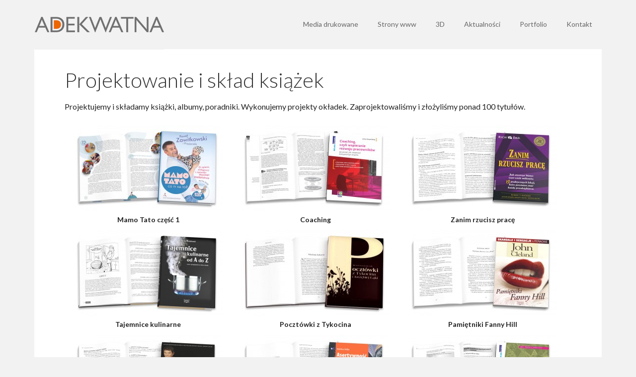

--- FILE ---
content_type: text/html; charset=UTF-8
request_url: https://www.adekwatna.pl/sklad-ksiazek/
body_size: 15190
content:
<!DOCTYPE html>
<html lang="en-US">
<head >
<meta charset="UTF-8" />
<meta name="viewport" content="width=device-width, initial-scale=1" />
<title>Projektowanie i&nbsp;skład książek – Adekwatna</title>
<meta name='robots' content='max-image-preview:large' />

			<style type="text/css">
				.slide-excerpt { width: 30%; }
				.slide-excerpt { top: 0; }
				.slide-excerpt { left: 0; }
				.flexslider { max-width: 1140px; max-height: 445px; }
				.slide-image { max-height: 445px; }
			</style><link rel='dns-prefetch' href='//fonts.googleapis.com' />
<link rel="alternate" type="application/rss+xml" title="Adekwatna &raquo; Feed" href="https://www.adekwatna.pl/feed/" />
<link rel="alternate" type="application/rss+xml" title="Adekwatna &raquo; Comments Feed" href="https://www.adekwatna.pl/comments/feed/" />
<link rel="canonical" href="https://www.adekwatna.pl/sklad-ksiazek/" />
<script type="text/javascript">
window._wpemojiSettings = {"baseUrl":"https:\/\/s.w.org\/images\/core\/emoji\/14.0.0\/72x72\/","ext":".png","svgUrl":"https:\/\/s.w.org\/images\/core\/emoji\/14.0.0\/svg\/","svgExt":".svg","source":{"concatemoji":"https:\/\/www.adekwatna.pl\/wp-includes\/js\/wp-emoji-release.min.js?ver=6.1.9"}};
/*! This file is auto-generated */
!function(e,a,t){var n,r,o,i=a.createElement("canvas"),p=i.getContext&&i.getContext("2d");function s(e,t){var a=String.fromCharCode,e=(p.clearRect(0,0,i.width,i.height),p.fillText(a.apply(this,e),0,0),i.toDataURL());return p.clearRect(0,0,i.width,i.height),p.fillText(a.apply(this,t),0,0),e===i.toDataURL()}function c(e){var t=a.createElement("script");t.src=e,t.defer=t.type="text/javascript",a.getElementsByTagName("head")[0].appendChild(t)}for(o=Array("flag","emoji"),t.supports={everything:!0,everythingExceptFlag:!0},r=0;r<o.length;r++)t.supports[o[r]]=function(e){if(p&&p.fillText)switch(p.textBaseline="top",p.font="600 32px Arial",e){case"flag":return s([127987,65039,8205,9895,65039],[127987,65039,8203,9895,65039])?!1:!s([55356,56826,55356,56819],[55356,56826,8203,55356,56819])&&!s([55356,57332,56128,56423,56128,56418,56128,56421,56128,56430,56128,56423,56128,56447],[55356,57332,8203,56128,56423,8203,56128,56418,8203,56128,56421,8203,56128,56430,8203,56128,56423,8203,56128,56447]);case"emoji":return!s([129777,127995,8205,129778,127999],[129777,127995,8203,129778,127999])}return!1}(o[r]),t.supports.everything=t.supports.everything&&t.supports[o[r]],"flag"!==o[r]&&(t.supports.everythingExceptFlag=t.supports.everythingExceptFlag&&t.supports[o[r]]);t.supports.everythingExceptFlag=t.supports.everythingExceptFlag&&!t.supports.flag,t.DOMReady=!1,t.readyCallback=function(){t.DOMReady=!0},t.supports.everything||(n=function(){t.readyCallback()},a.addEventListener?(a.addEventListener("DOMContentLoaded",n,!1),e.addEventListener("load",n,!1)):(e.attachEvent("onload",n),a.attachEvent("onreadystatechange",function(){"complete"===a.readyState&&t.readyCallback()})),(e=t.source||{}).concatemoji?c(e.concatemoji):e.wpemoji&&e.twemoji&&(c(e.twemoji),c(e.wpemoji)))}(window,document,window._wpemojiSettings);
</script>
<style type="text/css">
img.wp-smiley,
img.emoji {
	display: inline !important;
	border: none !important;
	box-shadow: none !important;
	height: 1em !important;
	width: 1em !important;
	margin: 0 0.07em !important;
	vertical-align: -0.1em !important;
	background: none !important;
	padding: 0 !important;
}
</style>
	<link rel='stylesheet' id='executive-pro-theme-css' href='https://www.adekwatna.pl/wp-content/themes/executive-pro/style.css?ver=3.1.2' type='text/css' media='all' />
<link rel='stylesheet' id='wp-block-library-css' href='https://www.adekwatna.pl/wp-includes/css/dist/block-library/style.min.css?ver=6.1.9' type='text/css' media='all' />
<style id='wp-block-library-inline-css' type='text/css'>
.has-text-align-justify{text-align:justify;}
</style>
<link rel='stylesheet' id='mediaelement-css' href='https://www.adekwatna.pl/wp-includes/js/mediaelement/mediaelementplayer-legacy.min.css?ver=4.2.17' type='text/css' media='all' />
<link rel='stylesheet' id='wp-mediaelement-css' href='https://www.adekwatna.pl/wp-includes/js/mediaelement/wp-mediaelement.min.css?ver=6.1.9' type='text/css' media='all' />
<link rel='stylesheet' id='classic-theme-styles-css' href='https://www.adekwatna.pl/wp-includes/css/classic-themes.min.css?ver=1' type='text/css' media='all' />
<style id='global-styles-inline-css' type='text/css'>
body{--wp--preset--color--black: #000000;--wp--preset--color--cyan-bluish-gray: #abb8c3;--wp--preset--color--white: #ffffff;--wp--preset--color--pale-pink: #f78da7;--wp--preset--color--vivid-red: #cf2e2e;--wp--preset--color--luminous-vivid-orange: #ff6900;--wp--preset--color--luminous-vivid-amber: #fcb900;--wp--preset--color--light-green-cyan: #7bdcb5;--wp--preset--color--vivid-green-cyan: #00d084;--wp--preset--color--pale-cyan-blue: #8ed1fc;--wp--preset--color--vivid-cyan-blue: #0693e3;--wp--preset--color--vivid-purple: #9b51e0;--wp--preset--gradient--vivid-cyan-blue-to-vivid-purple: linear-gradient(135deg,rgba(6,147,227,1) 0%,rgb(155,81,224) 100%);--wp--preset--gradient--light-green-cyan-to-vivid-green-cyan: linear-gradient(135deg,rgb(122,220,180) 0%,rgb(0,208,130) 100%);--wp--preset--gradient--luminous-vivid-amber-to-luminous-vivid-orange: linear-gradient(135deg,rgba(252,185,0,1) 0%,rgba(255,105,0,1) 100%);--wp--preset--gradient--luminous-vivid-orange-to-vivid-red: linear-gradient(135deg,rgba(255,105,0,1) 0%,rgb(207,46,46) 100%);--wp--preset--gradient--very-light-gray-to-cyan-bluish-gray: linear-gradient(135deg,rgb(238,238,238) 0%,rgb(169,184,195) 100%);--wp--preset--gradient--cool-to-warm-spectrum: linear-gradient(135deg,rgb(74,234,220) 0%,rgb(151,120,209) 20%,rgb(207,42,186) 40%,rgb(238,44,130) 60%,rgb(251,105,98) 80%,rgb(254,248,76) 100%);--wp--preset--gradient--blush-light-purple: linear-gradient(135deg,rgb(255,206,236) 0%,rgb(152,150,240) 100%);--wp--preset--gradient--blush-bordeaux: linear-gradient(135deg,rgb(254,205,165) 0%,rgb(254,45,45) 50%,rgb(107,0,62) 100%);--wp--preset--gradient--luminous-dusk: linear-gradient(135deg,rgb(255,203,112) 0%,rgb(199,81,192) 50%,rgb(65,88,208) 100%);--wp--preset--gradient--pale-ocean: linear-gradient(135deg,rgb(255,245,203) 0%,rgb(182,227,212) 50%,rgb(51,167,181) 100%);--wp--preset--gradient--electric-grass: linear-gradient(135deg,rgb(202,248,128) 0%,rgb(113,206,126) 100%);--wp--preset--gradient--midnight: linear-gradient(135deg,rgb(2,3,129) 0%,rgb(40,116,252) 100%);--wp--preset--duotone--dark-grayscale: url('#wp-duotone-dark-grayscale');--wp--preset--duotone--grayscale: url('#wp-duotone-grayscale');--wp--preset--duotone--purple-yellow: url('#wp-duotone-purple-yellow');--wp--preset--duotone--blue-red: url('#wp-duotone-blue-red');--wp--preset--duotone--midnight: url('#wp-duotone-midnight');--wp--preset--duotone--magenta-yellow: url('#wp-duotone-magenta-yellow');--wp--preset--duotone--purple-green: url('#wp-duotone-purple-green');--wp--preset--duotone--blue-orange: url('#wp-duotone-blue-orange');--wp--preset--font-size--small: 13px;--wp--preset--font-size--medium: 20px;--wp--preset--font-size--large: 36px;--wp--preset--font-size--x-large: 42px;--wp--preset--spacing--20: 0.44rem;--wp--preset--spacing--30: 0.67rem;--wp--preset--spacing--40: 1rem;--wp--preset--spacing--50: 1.5rem;--wp--preset--spacing--60: 2.25rem;--wp--preset--spacing--70: 3.38rem;--wp--preset--spacing--80: 5.06rem;}:where(.is-layout-flex){gap: 0.5em;}body .is-layout-flow > .alignleft{float: left;margin-inline-start: 0;margin-inline-end: 2em;}body .is-layout-flow > .alignright{float: right;margin-inline-start: 2em;margin-inline-end: 0;}body .is-layout-flow > .aligncenter{margin-left: auto !important;margin-right: auto !important;}body .is-layout-constrained > .alignleft{float: left;margin-inline-start: 0;margin-inline-end: 2em;}body .is-layout-constrained > .alignright{float: right;margin-inline-start: 2em;margin-inline-end: 0;}body .is-layout-constrained > .aligncenter{margin-left: auto !important;margin-right: auto !important;}body .is-layout-constrained > :where(:not(.alignleft):not(.alignright):not(.alignfull)){max-width: var(--wp--style--global--content-size);margin-left: auto !important;margin-right: auto !important;}body .is-layout-constrained > .alignwide{max-width: var(--wp--style--global--wide-size);}body .is-layout-flex{display: flex;}body .is-layout-flex{flex-wrap: wrap;align-items: center;}body .is-layout-flex > *{margin: 0;}:where(.wp-block-columns.is-layout-flex){gap: 2em;}.has-black-color{color: var(--wp--preset--color--black) !important;}.has-cyan-bluish-gray-color{color: var(--wp--preset--color--cyan-bluish-gray) !important;}.has-white-color{color: var(--wp--preset--color--white) !important;}.has-pale-pink-color{color: var(--wp--preset--color--pale-pink) !important;}.has-vivid-red-color{color: var(--wp--preset--color--vivid-red) !important;}.has-luminous-vivid-orange-color{color: var(--wp--preset--color--luminous-vivid-orange) !important;}.has-luminous-vivid-amber-color{color: var(--wp--preset--color--luminous-vivid-amber) !important;}.has-light-green-cyan-color{color: var(--wp--preset--color--light-green-cyan) !important;}.has-vivid-green-cyan-color{color: var(--wp--preset--color--vivid-green-cyan) !important;}.has-pale-cyan-blue-color{color: var(--wp--preset--color--pale-cyan-blue) !important;}.has-vivid-cyan-blue-color{color: var(--wp--preset--color--vivid-cyan-blue) !important;}.has-vivid-purple-color{color: var(--wp--preset--color--vivid-purple) !important;}.has-black-background-color{background-color: var(--wp--preset--color--black) !important;}.has-cyan-bluish-gray-background-color{background-color: var(--wp--preset--color--cyan-bluish-gray) !important;}.has-white-background-color{background-color: var(--wp--preset--color--white) !important;}.has-pale-pink-background-color{background-color: var(--wp--preset--color--pale-pink) !important;}.has-vivid-red-background-color{background-color: var(--wp--preset--color--vivid-red) !important;}.has-luminous-vivid-orange-background-color{background-color: var(--wp--preset--color--luminous-vivid-orange) !important;}.has-luminous-vivid-amber-background-color{background-color: var(--wp--preset--color--luminous-vivid-amber) !important;}.has-light-green-cyan-background-color{background-color: var(--wp--preset--color--light-green-cyan) !important;}.has-vivid-green-cyan-background-color{background-color: var(--wp--preset--color--vivid-green-cyan) !important;}.has-pale-cyan-blue-background-color{background-color: var(--wp--preset--color--pale-cyan-blue) !important;}.has-vivid-cyan-blue-background-color{background-color: var(--wp--preset--color--vivid-cyan-blue) !important;}.has-vivid-purple-background-color{background-color: var(--wp--preset--color--vivid-purple) !important;}.has-black-border-color{border-color: var(--wp--preset--color--black) !important;}.has-cyan-bluish-gray-border-color{border-color: var(--wp--preset--color--cyan-bluish-gray) !important;}.has-white-border-color{border-color: var(--wp--preset--color--white) !important;}.has-pale-pink-border-color{border-color: var(--wp--preset--color--pale-pink) !important;}.has-vivid-red-border-color{border-color: var(--wp--preset--color--vivid-red) !important;}.has-luminous-vivid-orange-border-color{border-color: var(--wp--preset--color--luminous-vivid-orange) !important;}.has-luminous-vivid-amber-border-color{border-color: var(--wp--preset--color--luminous-vivid-amber) !important;}.has-light-green-cyan-border-color{border-color: var(--wp--preset--color--light-green-cyan) !important;}.has-vivid-green-cyan-border-color{border-color: var(--wp--preset--color--vivid-green-cyan) !important;}.has-pale-cyan-blue-border-color{border-color: var(--wp--preset--color--pale-cyan-blue) !important;}.has-vivid-cyan-blue-border-color{border-color: var(--wp--preset--color--vivid-cyan-blue) !important;}.has-vivid-purple-border-color{border-color: var(--wp--preset--color--vivid-purple) !important;}.has-vivid-cyan-blue-to-vivid-purple-gradient-background{background: var(--wp--preset--gradient--vivid-cyan-blue-to-vivid-purple) !important;}.has-light-green-cyan-to-vivid-green-cyan-gradient-background{background: var(--wp--preset--gradient--light-green-cyan-to-vivid-green-cyan) !important;}.has-luminous-vivid-amber-to-luminous-vivid-orange-gradient-background{background: var(--wp--preset--gradient--luminous-vivid-amber-to-luminous-vivid-orange) !important;}.has-luminous-vivid-orange-to-vivid-red-gradient-background{background: var(--wp--preset--gradient--luminous-vivid-orange-to-vivid-red) !important;}.has-very-light-gray-to-cyan-bluish-gray-gradient-background{background: var(--wp--preset--gradient--very-light-gray-to-cyan-bluish-gray) !important;}.has-cool-to-warm-spectrum-gradient-background{background: var(--wp--preset--gradient--cool-to-warm-spectrum) !important;}.has-blush-light-purple-gradient-background{background: var(--wp--preset--gradient--blush-light-purple) !important;}.has-blush-bordeaux-gradient-background{background: var(--wp--preset--gradient--blush-bordeaux) !important;}.has-luminous-dusk-gradient-background{background: var(--wp--preset--gradient--luminous-dusk) !important;}.has-pale-ocean-gradient-background{background: var(--wp--preset--gradient--pale-ocean) !important;}.has-electric-grass-gradient-background{background: var(--wp--preset--gradient--electric-grass) !important;}.has-midnight-gradient-background{background: var(--wp--preset--gradient--midnight) !important;}.has-small-font-size{font-size: var(--wp--preset--font-size--small) !important;}.has-medium-font-size{font-size: var(--wp--preset--font-size--medium) !important;}.has-large-font-size{font-size: var(--wp--preset--font-size--large) !important;}.has-x-large-font-size{font-size: var(--wp--preset--font-size--x-large) !important;}
.wp-block-navigation a:where(:not(.wp-element-button)){color: inherit;}
:where(.wp-block-columns.is-layout-flex){gap: 2em;}
.wp-block-pullquote{font-size: 1.5em;line-height: 1.6;}
</style>
<link rel='stylesheet' id='dashicons-css' href='https://www.adekwatna.pl/wp-includes/css/dashicons.min.css?ver=6.1.9' type='text/css' media='all' />
<link rel='stylesheet' id='google-font-css' href='//fonts.googleapis.com/css?family=Open+Sans%3A400italic%2C700italic%2C400%2C700&#038;ver=3.1.2' type='text/css' media='all' />
<link rel='stylesheet' id='google-font-lato-css' href='//fonts.googleapis.com/css?family=Lato%3A300%2C400%2C700&#038;ver=3.1.2' type='text/css' media='all' />
<link rel='stylesheet' id='simple-social-icons-font-css' href='https://www.adekwatna.pl/wp-content/plugins/simple-social-icons/css/style.css?ver=3.0.2' type='text/css' media='all' />
<link rel='stylesheet' id='jetpack_css-css' href='https://www.adekwatna.pl/wp-content/plugins/jetpack/css/jetpack.css?ver=11.6.2' type='text/css' media='all' />
<link rel='stylesheet' id='slider_styles-css' href='https://www.adekwatna.pl/wp-content/plugins/genesis-responsive-slider/assets/style.css?ver=1.0.1' type='text/css' media='all' />
<script type='text/javascript' src='https://www.adekwatna.pl/wp-includes/js/jquery/jquery.min.js?ver=3.6.1' id='jquery-core-js'></script>
<script type='text/javascript' src='https://www.adekwatna.pl/wp-includes/js/jquery/jquery-migrate.min.js?ver=3.3.2' id='jquery-migrate-js'></script>
<script type='text/javascript' src='https://www.adekwatna.pl/wp-content/themes/executive-pro/js/responsive-menu.js?ver=1.0.0' id='executive-responsive-menu-js'></script>
<link rel="https://api.w.org/" href="https://www.adekwatna.pl/wp-json/" /><link rel="alternate" type="application/json" href="https://www.adekwatna.pl/wp-json/wp/v2/pages/686" /><link rel="EditURI" type="application/rsd+xml" title="RSD" href="https://www.adekwatna.pl/xmlrpc.php?rsd" />
<link rel="alternate" type="application/json+oembed" href="https://www.adekwatna.pl/wp-json/oembed/1.0/embed?url=https%3A%2F%2Fwww.adekwatna.pl%2Fsklad-ksiazek%2F" />
<link rel="alternate" type="text/xml+oembed" href="https://www.adekwatna.pl/wp-json/oembed/1.0/embed?url=https%3A%2F%2Fwww.adekwatna.pl%2Fsklad-ksiazek%2F&#038;format=xml" />
<!-- Global site tag (gtag.js) - Google Analytics -->
<script async src="https://www.googletagmanager.com/gtag/js?id=UA-118978954-1"></script>
<script>
  window.dataLayer = window.dataLayer || [];
  function gtag(){dataLayer.push(arguments);}
  gtag('js', new Date());

  gtag('config', 'UA-118978954-1');
</script>

<!-- Facebook Pixel Code -->
<script>
  !function(f,b,e,v,n,t,s)
  {if(f.fbq)return;n=f.fbq=function(){n.callMethod?
  n.callMethod.apply(n,arguments):n.queue.push(arguments)};
  if(!f._fbq)f._fbq=n;n.push=n;n.loaded=!0;n.version='2.0';
  n.queue=[];t=b.createElement(e);t.async=!0;
  t.src=v;s=b.getElementsByTagName(e)[0];
  s.parentNode.insertBefore(t,s)}(window, document,'script',
  'https://connect.facebook.net/en_US/fbevents.js');
  fbq('init', '124068985133376');
  fbq('track', 'PageView');
</script>
<noscript><img height="1" width="1" style="display:none"
  src="https://www.facebook.com/tr?id=124068985133376&ev=PageView&noscript=1"
/></noscript>
<!-- End Facebook Pixel Code --><style type="text/css">.site-title a { background: url(https://www.adekwatna.pl/wp-content/uploads/2014/11/logo2.png) no-repeat !important; }</style>
<link rel="icon" href="https://www.adekwatna.pl/wp-content/uploads/2015/08/cropped-Site-Icon1-32x32.png" sizes="32x32" />
<link rel="icon" href="https://www.adekwatna.pl/wp-content/uploads/2015/08/cropped-Site-Icon1-192x192.png" sizes="192x192" />
<link rel="apple-touch-icon" href="https://www.adekwatna.pl/wp-content/uploads/2015/08/cropped-Site-Icon1-180x180.png" />
<meta name="msapplication-TileImage" content="https://www.adekwatna.pl/wp-content/uploads/2015/08/cropped-Site-Icon1-270x270.png" />
</head>
<body class="page-template-default page page-id-686 custom-header header-image full-width-content genesis-breadcrumbs-hidden genesis-footer-widgets-visible executive-pro-orange" itemscope itemtype="https://schema.org/WebPage"><svg xmlns="http://www.w3.org/2000/svg" viewBox="0 0 0 0" width="0" height="0" focusable="false" role="none" style="visibility: hidden; position: absolute; left: -9999px; overflow: hidden;" ><defs><filter id="wp-duotone-dark-grayscale"><feColorMatrix color-interpolation-filters="sRGB" type="matrix" values=" .299 .587 .114 0 0 .299 .587 .114 0 0 .299 .587 .114 0 0 .299 .587 .114 0 0 " /><feComponentTransfer color-interpolation-filters="sRGB" ><feFuncR type="table" tableValues="0 0.49803921568627" /><feFuncG type="table" tableValues="0 0.49803921568627" /><feFuncB type="table" tableValues="0 0.49803921568627" /><feFuncA type="table" tableValues="1 1" /></feComponentTransfer><feComposite in2="SourceGraphic" operator="in" /></filter></defs></svg><svg xmlns="http://www.w3.org/2000/svg" viewBox="0 0 0 0" width="0" height="0" focusable="false" role="none" style="visibility: hidden; position: absolute; left: -9999px; overflow: hidden;" ><defs><filter id="wp-duotone-grayscale"><feColorMatrix color-interpolation-filters="sRGB" type="matrix" values=" .299 .587 .114 0 0 .299 .587 .114 0 0 .299 .587 .114 0 0 .299 .587 .114 0 0 " /><feComponentTransfer color-interpolation-filters="sRGB" ><feFuncR type="table" tableValues="0 1" /><feFuncG type="table" tableValues="0 1" /><feFuncB type="table" tableValues="0 1" /><feFuncA type="table" tableValues="1 1" /></feComponentTransfer><feComposite in2="SourceGraphic" operator="in" /></filter></defs></svg><svg xmlns="http://www.w3.org/2000/svg" viewBox="0 0 0 0" width="0" height="0" focusable="false" role="none" style="visibility: hidden; position: absolute; left: -9999px; overflow: hidden;" ><defs><filter id="wp-duotone-purple-yellow"><feColorMatrix color-interpolation-filters="sRGB" type="matrix" values=" .299 .587 .114 0 0 .299 .587 .114 0 0 .299 .587 .114 0 0 .299 .587 .114 0 0 " /><feComponentTransfer color-interpolation-filters="sRGB" ><feFuncR type="table" tableValues="0.54901960784314 0.98823529411765" /><feFuncG type="table" tableValues="0 1" /><feFuncB type="table" tableValues="0.71764705882353 0.25490196078431" /><feFuncA type="table" tableValues="1 1" /></feComponentTransfer><feComposite in2="SourceGraphic" operator="in" /></filter></defs></svg><svg xmlns="http://www.w3.org/2000/svg" viewBox="0 0 0 0" width="0" height="0" focusable="false" role="none" style="visibility: hidden; position: absolute; left: -9999px; overflow: hidden;" ><defs><filter id="wp-duotone-blue-red"><feColorMatrix color-interpolation-filters="sRGB" type="matrix" values=" .299 .587 .114 0 0 .299 .587 .114 0 0 .299 .587 .114 0 0 .299 .587 .114 0 0 " /><feComponentTransfer color-interpolation-filters="sRGB" ><feFuncR type="table" tableValues="0 1" /><feFuncG type="table" tableValues="0 0.27843137254902" /><feFuncB type="table" tableValues="0.5921568627451 0.27843137254902" /><feFuncA type="table" tableValues="1 1" /></feComponentTransfer><feComposite in2="SourceGraphic" operator="in" /></filter></defs></svg><svg xmlns="http://www.w3.org/2000/svg" viewBox="0 0 0 0" width="0" height="0" focusable="false" role="none" style="visibility: hidden; position: absolute; left: -9999px; overflow: hidden;" ><defs><filter id="wp-duotone-midnight"><feColorMatrix color-interpolation-filters="sRGB" type="matrix" values=" .299 .587 .114 0 0 .299 .587 .114 0 0 .299 .587 .114 0 0 .299 .587 .114 0 0 " /><feComponentTransfer color-interpolation-filters="sRGB" ><feFuncR type="table" tableValues="0 0" /><feFuncG type="table" tableValues="0 0.64705882352941" /><feFuncB type="table" tableValues="0 1" /><feFuncA type="table" tableValues="1 1" /></feComponentTransfer><feComposite in2="SourceGraphic" operator="in" /></filter></defs></svg><svg xmlns="http://www.w3.org/2000/svg" viewBox="0 0 0 0" width="0" height="0" focusable="false" role="none" style="visibility: hidden; position: absolute; left: -9999px; overflow: hidden;" ><defs><filter id="wp-duotone-magenta-yellow"><feColorMatrix color-interpolation-filters="sRGB" type="matrix" values=" .299 .587 .114 0 0 .299 .587 .114 0 0 .299 .587 .114 0 0 .299 .587 .114 0 0 " /><feComponentTransfer color-interpolation-filters="sRGB" ><feFuncR type="table" tableValues="0.78039215686275 1" /><feFuncG type="table" tableValues="0 0.94901960784314" /><feFuncB type="table" tableValues="0.35294117647059 0.47058823529412" /><feFuncA type="table" tableValues="1 1" /></feComponentTransfer><feComposite in2="SourceGraphic" operator="in" /></filter></defs></svg><svg xmlns="http://www.w3.org/2000/svg" viewBox="0 0 0 0" width="0" height="0" focusable="false" role="none" style="visibility: hidden; position: absolute; left: -9999px; overflow: hidden;" ><defs><filter id="wp-duotone-purple-green"><feColorMatrix color-interpolation-filters="sRGB" type="matrix" values=" .299 .587 .114 0 0 .299 .587 .114 0 0 .299 .587 .114 0 0 .299 .587 .114 0 0 " /><feComponentTransfer color-interpolation-filters="sRGB" ><feFuncR type="table" tableValues="0.65098039215686 0.40392156862745" /><feFuncG type="table" tableValues="0 1" /><feFuncB type="table" tableValues="0.44705882352941 0.4" /><feFuncA type="table" tableValues="1 1" /></feComponentTransfer><feComposite in2="SourceGraphic" operator="in" /></filter></defs></svg><svg xmlns="http://www.w3.org/2000/svg" viewBox="0 0 0 0" width="0" height="0" focusable="false" role="none" style="visibility: hidden; position: absolute; left: -9999px; overflow: hidden;" ><defs><filter id="wp-duotone-blue-orange"><feColorMatrix color-interpolation-filters="sRGB" type="matrix" values=" .299 .587 .114 0 0 .299 .587 .114 0 0 .299 .587 .114 0 0 .299 .587 .114 0 0 " /><feComponentTransfer color-interpolation-filters="sRGB" ><feFuncR type="table" tableValues="0.098039215686275 1" /><feFuncG type="table" tableValues="0 0.66274509803922" /><feFuncB type="table" tableValues="0.84705882352941 0.41960784313725" /><feFuncA type="table" tableValues="1 1" /></feComponentTransfer><feComposite in2="SourceGraphic" operator="in" /></filter></defs></svg><div class="site-container"><header class="site-header" itemscope itemtype="https://schema.org/WPHeader"><div class="wrap"><div class="title-area"><p class="site-title" itemprop="headline"><a href="https://www.adekwatna.pl/">Adekwatna</a></p></div><div class="widget-area header-widget-area"><section id="nav_menu-2" class="widget widget_nav_menu"><div class="widget-wrap"><nav class="nav-header" itemscope itemtype="https://schema.org/SiteNavigationElement"><ul id="menu-primary-navigation" class="menu genesis-nav-menu"><li id="menu-item-845" class="menu-item menu-item-type-custom menu-item-object-custom current-menu-ancestor current-menu-parent menu-item-has-children menu-item-845"><a href="#" itemprop="url"><span itemprop="name">Media drukowane</span></a>
<ul class="sub-menu">
	<li id="menu-item-682" class="menu-item menu-item-type-post_type menu-item-object-page menu-item-has-children menu-item-682"><a href="https://www.adekwatna.pl/sklad-czasopism/" itemprop="url"><span itemprop="name">Projektowanie i skład czasopism</span></a>
	<ul class="sub-menu">
		<li id="menu-item-1153" class="menu-item menu-item-type-post_type menu-item-object-page menu-item-1153"><a href="https://www.adekwatna.pl/sklad-czasopism-cennik/" itemprop="url"><span itemprop="name">Skład czasopism – cennik</span></a></li>
		<li id="menu-item-5397" class="menu-item menu-item-type-post_type menu-item-object-page menu-item-5397"><a href="https://www.adekwatna.pl/animacja-3d-prezentujaca-czasopismo/" itemprop="url"><span itemprop="name">Animacja 3D prezentująca czasopismo</span></a></li>
	</ul>
</li>
	<li id="menu-item-685" class="menu-item menu-item-type-post_type menu-item-object-page menu-item-685"><a href="https://www.adekwatna.pl/foldery-reklamowe/" itemprop="url"><span itemprop="name">Projektowanie folderów</span></a></li>
	<li id="menu-item-688" class="menu-item menu-item-type-post_type menu-item-object-page current-menu-item page_item page-item-686 current_page_item menu-item-688"><a href="https://www.adekwatna.pl/sklad-ksiazek/" aria-current="page" itemprop="url"><span itemprop="name">Projektowanie i skład książek</span></a></li>
	<li id="menu-item-699" class="menu-item menu-item-type-post_type menu-item-object-page menu-item-699"><a href="https://www.adekwatna.pl/reklama-prasowa/" itemprop="url"><span itemprop="name">Reklama prasowa</span></a></li>
</ul>
</li>
<li id="menu-item-634" class="menu-item menu-item-type-post_type menu-item-object-page menu-item-634"><a href="https://www.adekwatna.pl/strony-www/" itemprop="url"><span itemprop="name">Strony www</span></a></li>
<li id="menu-item-635" class="menu-item menu-item-type-post_type menu-item-object-page menu-item-has-children menu-item-635"><a href="https://www.adekwatna.pl/animacje-3d/" itemprop="url"><span itemprop="name">3D</span></a>
<ul class="sub-menu">
	<li id="menu-item-5396" class="menu-item menu-item-type-post_type menu-item-object-page menu-item-5396"><a href="https://www.adekwatna.pl/animacja-3d-prezentujaca-czasopismo/" itemprop="url"><span itemprop="name">Animacja 3D prezentująca czasopismo</span></a></li>
</ul>
</li>
<li id="menu-item-847" class="menu-item menu-item-type-custom menu-item-object-custom menu-item-has-children menu-item-847"><a href="#" itemprop="url"><span itemprop="name">Aktualności</span></a>
<ul class="sub-menu">
	<li id="menu-item-726" class="menu-item menu-item-type-taxonomy menu-item-object-category menu-item-726"><a href="https://www.adekwatna.pl/blog/ostatnie-prace/" itemprop="url"><span itemprop="name">Ostatnie prace</span></a></li>
	<li id="menu-item-1241" class="menu-item menu-item-type-taxonomy menu-item-object-category menu-item-1241"><a href="https://www.adekwatna.pl/blog/tutoriale/" itemprop="url"><span itemprop="name">Tutoriale</span></a></li>
	<li id="menu-item-1252" class="menu-item menu-item-type-taxonomy menu-item-object-category menu-item-1252"><a href="https://www.adekwatna.pl/blog/sprzet/" itemprop="url"><span itemprop="name">Sprzęt</span></a></li>
	<li id="menu-item-2536" class="menu-item menu-item-type-taxonomy menu-item-object-category menu-item-2536"><a href="https://www.adekwatna.pl/blog/fonty/" itemprop="url"><span itemprop="name">Fonty</span></a></li>
</ul>
</li>
<li id="menu-item-5404" class="menu-item menu-item-type-custom menu-item-object-custom menu-item-5404"><a href="https://www.adekwatna.pl/blog/ostatnie-prace/" itemprop="url"><span itemprop="name">Portfolio</span></a></li>
<li id="menu-item-639" class="menu-item menu-item-type-post_type menu-item-object-page menu-item-639"><a href="https://www.adekwatna.pl/kontakt/" itemprop="url"><span itemprop="name">Kontakt</span></a></li>
</ul></nav></div></section>
</div></div></header><div class="site-inner"><div class="content-sidebar-wrap"><main class="content"><article class="post-686 page type-page status-publish entry" aria-label="Projektowanie i&nbsp;skład książek" itemscope itemtype="https://schema.org/CreativeWork"><header class="entry-header"><h1 class="entry-title" itemprop="headline">Projektowanie i&nbsp;skład książek</h1>
</header><div class="entry-content" itemprop="text"><p>Projektujemy i składamy książki, albumy, poradniki. Wykonujemy projekty okładek. Zaprojektowaliśmy i złożyliśmy ponad 100 tytułów.</p>
<div data-carousel-extra='{"blog_id":1,"permalink":"https:\/\/www.adekwatna.pl\/sklad-ksiazek\/"}' id='gallery-1' class='gallery galleryid-686 gallery-columns-3 gallery-size-medium'><figure class='gallery-item'>
			<div class='gallery-icon landscape'>
				<img width="300" height="173" src="https://www.adekwatna.pl/wp-content/uploads/2015/02/mamo-tato-1-300x173.jpg" class="attachment-medium size-medium" alt="" decoding="async" loading="lazy" aria-describedby="gallery-1-1308" srcset="https://www.adekwatna.pl/wp-content/uploads/2015/02/mamo-tato-1-300x173.jpg 300w, https://www.adekwatna.pl/wp-content/uploads/2015/02/mamo-tato-1.jpg 800w" sizes="(max-width: 300px) 100vw, 300px" data-attachment-id="1308" data-permalink="https://www.adekwatna.pl/mamo-tato-czesc-1/mamo-tato-1/" data-orig-file="https://www.adekwatna.pl/wp-content/uploads/2015/02/mamo-tato-1.jpg" data-orig-size="800,460" data-comments-opened="0" data-image-meta="{&quot;aperture&quot;:&quot;0&quot;,&quot;credit&quot;:&quot;&quot;,&quot;camera&quot;:&quot;&quot;,&quot;caption&quot;:&quot;&quot;,&quot;created_timestamp&quot;:&quot;0&quot;,&quot;copyright&quot;:&quot;&quot;,&quot;focal_length&quot;:&quot;0&quot;,&quot;iso&quot;:&quot;0&quot;,&quot;shutter_speed&quot;:&quot;0&quot;,&quot;title&quot;:&quot;&quot;,&quot;orientation&quot;:&quot;0&quot;}" data-image-title="mamo-tato-1" data-image-description="" data-image-caption="&lt;p&gt;Mamo Tato część 1&lt;/p&gt;
" data-medium-file="https://www.adekwatna.pl/wp-content/uploads/2015/02/mamo-tato-1-300x173.jpg" data-large-file="https://www.adekwatna.pl/wp-content/uploads/2015/02/mamo-tato-1.jpg" />
			</div>
				<figcaption class='wp-caption-text gallery-caption' id='gallery-1-1308'>
				Mamo Tato część 1
				</figcaption></figure><figure class='gallery-item'>
			<div class='gallery-icon landscape'>
				<img width="300" height="173" src="https://www.adekwatna.pl/wp-content/uploads/2015/02/coaching-300x173.jpg" class="attachment-medium size-medium" alt="" decoding="async" loading="lazy" aria-describedby="gallery-1-1339" srcset="https://www.adekwatna.pl/wp-content/uploads/2015/02/coaching-300x173.jpg 300w, https://www.adekwatna.pl/wp-content/uploads/2015/02/coaching.jpg 800w" sizes="(max-width: 300px) 100vw, 300px" data-attachment-id="1339" data-permalink="https://www.adekwatna.pl/coaching/coaching-2/" data-orig-file="https://www.adekwatna.pl/wp-content/uploads/2015/02/coaching.jpg" data-orig-size="800,460" data-comments-opened="0" data-image-meta="{&quot;aperture&quot;:&quot;0&quot;,&quot;credit&quot;:&quot;&quot;,&quot;camera&quot;:&quot;&quot;,&quot;caption&quot;:&quot;&quot;,&quot;created_timestamp&quot;:&quot;0&quot;,&quot;copyright&quot;:&quot;&quot;,&quot;focal_length&quot;:&quot;0&quot;,&quot;iso&quot;:&quot;0&quot;,&quot;shutter_speed&quot;:&quot;0&quot;,&quot;title&quot;:&quot;&quot;,&quot;orientation&quot;:&quot;0&quot;}" data-image-title="coaching" data-image-description="" data-image-caption="&lt;p&gt;Coaching&lt;/p&gt;
" data-medium-file="https://www.adekwatna.pl/wp-content/uploads/2015/02/coaching-300x173.jpg" data-large-file="https://www.adekwatna.pl/wp-content/uploads/2015/02/coaching.jpg" />
			</div>
				<figcaption class='wp-caption-text gallery-caption' id='gallery-1-1339'>
				Coaching
				</figcaption></figure><figure class='gallery-item'>
			<div class='gallery-icon landscape'>
				<img width="300" height="173" src="https://www.adekwatna.pl/wp-content/uploads/2015/02/zanim-rzucisz-prace-300x173.jpg" class="attachment-medium size-medium" alt="" decoding="async" loading="lazy" aria-describedby="gallery-1-1449" srcset="https://www.adekwatna.pl/wp-content/uploads/2015/02/zanim-rzucisz-prace-300x173.jpg 300w, https://www.adekwatna.pl/wp-content/uploads/2015/02/zanim-rzucisz-prace.jpg 800w" sizes="(max-width: 300px) 100vw, 300px" data-attachment-id="1449" data-permalink="https://www.adekwatna.pl/lamanie-tekstu-ksiazki-zanim-rzucisz-prace/zanim-rzucisz-prace/" data-orig-file="https://www.adekwatna.pl/wp-content/uploads/2015/02/zanim-rzucisz-prace.jpg" data-orig-size="800,460" data-comments-opened="0" data-image-meta="{&quot;aperture&quot;:&quot;0&quot;,&quot;credit&quot;:&quot;&quot;,&quot;camera&quot;:&quot;&quot;,&quot;caption&quot;:&quot;&quot;,&quot;created_timestamp&quot;:&quot;0&quot;,&quot;copyright&quot;:&quot;&quot;,&quot;focal_length&quot;:&quot;0&quot;,&quot;iso&quot;:&quot;0&quot;,&quot;shutter_speed&quot;:&quot;0&quot;,&quot;title&quot;:&quot;&quot;,&quot;orientation&quot;:&quot;0&quot;}" data-image-title="zanim-rzucisz-prace" data-image-description="" data-image-caption="&lt;p&gt;Zanim rzucisz pracę&lt;/p&gt;
" data-medium-file="https://www.adekwatna.pl/wp-content/uploads/2015/02/zanim-rzucisz-prace-300x173.jpg" data-large-file="https://www.adekwatna.pl/wp-content/uploads/2015/02/zanim-rzucisz-prace.jpg" />
			</div>
				<figcaption class='wp-caption-text gallery-caption' id='gallery-1-1449'>
				Zanim rzucisz pracę
				</figcaption></figure><figure class='gallery-item'>
			<div class='gallery-icon landscape'>
				<img width="300" height="173" src="https://www.adekwatna.pl/wp-content/uploads/2015/02/talemnice-kulinarne-300x173.jpg" class="attachment-medium size-medium" alt="" decoding="async" loading="lazy" aria-describedby="gallery-1-1315" srcset="https://www.adekwatna.pl/wp-content/uploads/2015/02/talemnice-kulinarne-300x173.jpg 300w, https://www.adekwatna.pl/wp-content/uploads/2015/02/talemnice-kulinarne.jpg 800w" sizes="(max-width: 300px) 100vw, 300px" data-attachment-id="1315" data-permalink="https://www.adekwatna.pl/tajemnice-kulinarne/talemnice-kulinarne/" data-orig-file="https://www.adekwatna.pl/wp-content/uploads/2015/02/talemnice-kulinarne.jpg" data-orig-size="800,460" data-comments-opened="0" data-image-meta="{&quot;aperture&quot;:&quot;0&quot;,&quot;credit&quot;:&quot;&quot;,&quot;camera&quot;:&quot;&quot;,&quot;caption&quot;:&quot;&quot;,&quot;created_timestamp&quot;:&quot;0&quot;,&quot;copyright&quot;:&quot;&quot;,&quot;focal_length&quot;:&quot;0&quot;,&quot;iso&quot;:&quot;0&quot;,&quot;shutter_speed&quot;:&quot;0&quot;,&quot;title&quot;:&quot;&quot;,&quot;orientation&quot;:&quot;0&quot;}" data-image-title="talemnice-kulinarne" data-image-description="" data-image-caption="&lt;p&gt;Tajemnice kulinarne&lt;/p&gt;
" data-medium-file="https://www.adekwatna.pl/wp-content/uploads/2015/02/talemnice-kulinarne-300x173.jpg" data-large-file="https://www.adekwatna.pl/wp-content/uploads/2015/02/talemnice-kulinarne.jpg" />
			</div>
				<figcaption class='wp-caption-text gallery-caption' id='gallery-1-1315'>
				Tajemnice kulinarne
				</figcaption></figure><figure class='gallery-item'>
			<div class='gallery-icon landscape'>
				<img width="300" height="173" src="https://www.adekwatna.pl/wp-content/uploads/2015/02/pocztowki-z-tykocina-300x173.jpg" class="attachment-medium size-medium" alt="" decoding="async" loading="lazy" aria-describedby="gallery-1-1380" srcset="https://www.adekwatna.pl/wp-content/uploads/2015/02/pocztowki-z-tykocina-300x173.jpg 300w, https://www.adekwatna.pl/wp-content/uploads/2015/02/pocztowki-z-tykocina.jpg 800w" sizes="(max-width: 300px) 100vw, 300px" data-attachment-id="1380" data-permalink="https://www.adekwatna.pl/ksiazka-pocztowki-z-tykocina/pocztowki-z-tykocina/" data-orig-file="https://www.adekwatna.pl/wp-content/uploads/2015/02/pocztowki-z-tykocina.jpg" data-orig-size="800,460" data-comments-opened="0" data-image-meta="{&quot;aperture&quot;:&quot;0&quot;,&quot;credit&quot;:&quot;&quot;,&quot;camera&quot;:&quot;&quot;,&quot;caption&quot;:&quot;&quot;,&quot;created_timestamp&quot;:&quot;0&quot;,&quot;copyright&quot;:&quot;&quot;,&quot;focal_length&quot;:&quot;0&quot;,&quot;iso&quot;:&quot;0&quot;,&quot;shutter_speed&quot;:&quot;0&quot;,&quot;title&quot;:&quot;&quot;,&quot;orientation&quot;:&quot;0&quot;}" data-image-title="pocztowki-z-tykocina" data-image-description="" data-image-caption="&lt;p&gt;Pocztówki z Tykocina&lt;/p&gt;
" data-medium-file="https://www.adekwatna.pl/wp-content/uploads/2015/02/pocztowki-z-tykocina-300x173.jpg" data-large-file="https://www.adekwatna.pl/wp-content/uploads/2015/02/pocztowki-z-tykocina.jpg" />
			</div>
				<figcaption class='wp-caption-text gallery-caption' id='gallery-1-1380'>
				Pocztówki z Tykocina
				</figcaption></figure><figure class='gallery-item'>
			<div class='gallery-icon landscape'>
				<img width="300" height="173" src="https://www.adekwatna.pl/wp-content/uploads/2015/02/pamietniki-fanny-hill-300x173.jpg" class="attachment-medium size-medium" alt="" decoding="async" loading="lazy" aria-describedby="gallery-1-1328" srcset="https://www.adekwatna.pl/wp-content/uploads/2015/02/pamietniki-fanny-hill-300x173.jpg 300w, https://www.adekwatna.pl/wp-content/uploads/2015/02/pamietniki-fanny-hill.jpg 800w" sizes="(max-width: 300px) 100vw, 300px" data-attachment-id="1328" data-permalink="https://www.adekwatna.pl/sklad-i-lamanie-pamietniki-fanny-hill/pamietniki-fanny-hill/" data-orig-file="https://www.adekwatna.pl/wp-content/uploads/2015/02/pamietniki-fanny-hill.jpg" data-orig-size="800,460" data-comments-opened="0" data-image-meta="{&quot;aperture&quot;:&quot;0&quot;,&quot;credit&quot;:&quot;&quot;,&quot;camera&quot;:&quot;&quot;,&quot;caption&quot;:&quot;&quot;,&quot;created_timestamp&quot;:&quot;0&quot;,&quot;copyright&quot;:&quot;&quot;,&quot;focal_length&quot;:&quot;0&quot;,&quot;iso&quot;:&quot;0&quot;,&quot;shutter_speed&quot;:&quot;0&quot;,&quot;title&quot;:&quot;&quot;,&quot;orientation&quot;:&quot;0&quot;}" data-image-title="pamietniki-fanny-hill" data-image-description="" data-image-caption="&lt;p&gt;Pamiętniki Fanny Hill&lt;/p&gt;
" data-medium-file="https://www.adekwatna.pl/wp-content/uploads/2015/02/pamietniki-fanny-hill-300x173.jpg" data-large-file="https://www.adekwatna.pl/wp-content/uploads/2015/02/pamietniki-fanny-hill.jpg" />
			</div>
				<figcaption class='wp-caption-text gallery-caption' id='gallery-1-1328'>
				Pamiętniki Fanny Hill
				</figcaption></figure><figure class='gallery-item'>
			<div class='gallery-icon landscape'>
				<img width="300" height="173" src="https://www.adekwatna.pl/wp-content/uploads/2015/02/niesprawiedliwa-przewaga-300x173.jpg" class="attachment-medium size-medium" alt="" decoding="async" loading="lazy" aria-describedby="gallery-1-1445" srcset="https://www.adekwatna.pl/wp-content/uploads/2015/02/niesprawiedliwa-przewaga-300x173.jpg 300w, https://www.adekwatna.pl/wp-content/uploads/2015/02/niesprawiedliwa-przewaga.jpg 800w" sizes="(max-width: 300px) 100vw, 300px" data-attachment-id="1445" data-permalink="https://www.adekwatna.pl/ksiazka-niesprawiedliwa-przewaga/niesprawiedliwa-przewaga/" data-orig-file="https://www.adekwatna.pl/wp-content/uploads/2015/02/niesprawiedliwa-przewaga.jpg" data-orig-size="800,460" data-comments-opened="0" data-image-meta="{&quot;aperture&quot;:&quot;0&quot;,&quot;credit&quot;:&quot;&quot;,&quot;camera&quot;:&quot;&quot;,&quot;caption&quot;:&quot;&quot;,&quot;created_timestamp&quot;:&quot;0&quot;,&quot;copyright&quot;:&quot;&quot;,&quot;focal_length&quot;:&quot;0&quot;,&quot;iso&quot;:&quot;0&quot;,&quot;shutter_speed&quot;:&quot;0&quot;,&quot;title&quot;:&quot;&quot;,&quot;orientation&quot;:&quot;0&quot;}" data-image-title="niesprawiedliwa-przewaga" data-image-description="" data-image-caption="&lt;p&gt;Niesprawiedliwa przewaga&lt;/p&gt;
" data-medium-file="https://www.adekwatna.pl/wp-content/uploads/2015/02/niesprawiedliwa-przewaga-300x173.jpg" data-large-file="https://www.adekwatna.pl/wp-content/uploads/2015/02/niesprawiedliwa-przewaga.jpg" />
			</div>
				<figcaption class='wp-caption-text gallery-caption' id='gallery-1-1445'>
				Niesprawiedliwa przewaga
				</figcaption></figure><figure class='gallery-item'>
			<div class='gallery-icon landscape'>
				<img width="300" height="173" src="https://www.adekwatna.pl/wp-content/uploads/2015/02/asertywnosc-300x173.jpg" class="attachment-medium size-medium" alt="" decoding="async" loading="lazy" aria-describedby="gallery-1-1332" srcset="https://www.adekwatna.pl/wp-content/uploads/2015/02/asertywnosc-300x173.jpg 300w, https://www.adekwatna.pl/wp-content/uploads/2015/02/asertywnosc.jpg 800w" sizes="(max-width: 300px) 100vw, 300px" data-attachment-id="1332" data-permalink="https://www.adekwatna.pl/asertywnosc-i-sztuka-celnej-riposty/asertywnosc/" data-orig-file="https://www.adekwatna.pl/wp-content/uploads/2015/02/asertywnosc.jpg" data-orig-size="800,460" data-comments-opened="0" data-image-meta="{&quot;aperture&quot;:&quot;0&quot;,&quot;credit&quot;:&quot;&quot;,&quot;camera&quot;:&quot;&quot;,&quot;caption&quot;:&quot;&quot;,&quot;created_timestamp&quot;:&quot;0&quot;,&quot;copyright&quot;:&quot;&quot;,&quot;focal_length&quot;:&quot;0&quot;,&quot;iso&quot;:&quot;0&quot;,&quot;shutter_speed&quot;:&quot;0&quot;,&quot;title&quot;:&quot;&quot;,&quot;orientation&quot;:&quot;0&quot;}" data-image-title="asertywnosc" data-image-description="" data-image-caption="&lt;p&gt;Asertywność i sztuka celnej riposty&lt;/p&gt;
" data-medium-file="https://www.adekwatna.pl/wp-content/uploads/2015/02/asertywnosc-300x173.jpg" data-large-file="https://www.adekwatna.pl/wp-content/uploads/2015/02/asertywnosc.jpg" />
			</div>
				<figcaption class='wp-caption-text gallery-caption' id='gallery-1-1332'>
				Asertywność i sztuka celnej riposty
				</figcaption></figure><figure class='gallery-item'>
			<div class='gallery-icon landscape'>
				<img width="300" height="173" src="https://www.adekwatna.pl/wp-content/uploads/2015/02/badania-rynku-300x173.jpg" class="attachment-medium size-medium" alt="" decoding="async" loading="lazy" aria-describedby="gallery-1-1335" srcset="https://www.adekwatna.pl/wp-content/uploads/2015/02/badania-rynku-300x173.jpg 300w, https://www.adekwatna.pl/wp-content/uploads/2015/02/badania-rynku.jpg 800w" sizes="(max-width: 300px) 100vw, 300px" data-attachment-id="1335" data-permalink="https://www.adekwatna.pl/przygotowanie-dtp-badania-rynku/badania-rynku/" data-orig-file="https://www.adekwatna.pl/wp-content/uploads/2015/02/badania-rynku.jpg" data-orig-size="800,460" data-comments-opened="0" data-image-meta="{&quot;aperture&quot;:&quot;0&quot;,&quot;credit&quot;:&quot;&quot;,&quot;camera&quot;:&quot;&quot;,&quot;caption&quot;:&quot;&quot;,&quot;created_timestamp&quot;:&quot;0&quot;,&quot;copyright&quot;:&quot;&quot;,&quot;focal_length&quot;:&quot;0&quot;,&quot;iso&quot;:&quot;0&quot;,&quot;shutter_speed&quot;:&quot;0&quot;,&quot;title&quot;:&quot;&quot;,&quot;orientation&quot;:&quot;0&quot;}" data-image-title="badania-rynku" data-image-description="" data-image-caption="&lt;p&gt;Badania rynku&lt;/p&gt;
" data-medium-file="https://www.adekwatna.pl/wp-content/uploads/2015/02/badania-rynku-300x173.jpg" data-large-file="https://www.adekwatna.pl/wp-content/uploads/2015/02/badania-rynku.jpg" />
			</div>
				<figcaption class='wp-caption-text gallery-caption' id='gallery-1-1335'>
				Badania rynku
				</figcaption></figure><figure class='gallery-item'>
			<div class='gallery-icon landscape'>
				<img width="300" height="173" src="https://www.adekwatna.pl/wp-content/uploads/2015/02/jak-budowac-zespol-300x173.jpg" class="attachment-medium size-medium" alt="" decoding="async" loading="lazy" aria-describedby="gallery-1-1443" srcset="https://www.adekwatna.pl/wp-content/uploads/2015/02/jak-budowac-zespol-300x173.jpg 300w, https://www.adekwatna.pl/wp-content/uploads/2015/02/jak-budowac-zespol.jpg 800w" sizes="(max-width: 300px) 100vw, 300px" data-attachment-id="1443" data-permalink="https://www.adekwatna.pl/prace-dtp-przy-ksiazce-jak-budowac-zespol/jak-budowac-zespol/" data-orig-file="https://www.adekwatna.pl/wp-content/uploads/2015/02/jak-budowac-zespol.jpg" data-orig-size="800,460" data-comments-opened="0" data-image-meta="{&quot;aperture&quot;:&quot;0&quot;,&quot;credit&quot;:&quot;&quot;,&quot;camera&quot;:&quot;&quot;,&quot;caption&quot;:&quot;&quot;,&quot;created_timestamp&quot;:&quot;0&quot;,&quot;copyright&quot;:&quot;&quot;,&quot;focal_length&quot;:&quot;0&quot;,&quot;iso&quot;:&quot;0&quot;,&quot;shutter_speed&quot;:&quot;0&quot;,&quot;title&quot;:&quot;&quot;,&quot;orientation&quot;:&quot;0&quot;}" data-image-title="jak-budowac-zespol" data-image-description="" data-image-caption="&lt;p&gt;Jak budować zespół&lt;/p&gt;
" data-medium-file="https://www.adekwatna.pl/wp-content/uploads/2015/02/jak-budowac-zespol-300x173.jpg" data-large-file="https://www.adekwatna.pl/wp-content/uploads/2015/02/jak-budowac-zespol.jpg" />
			</div>
				<figcaption class='wp-caption-text gallery-caption' id='gallery-1-1443'>
				Jak budować zespół
				</figcaption></figure><figure class='gallery-item'>
			<div class='gallery-icon landscape'>
				<img width="300" height="173" src="https://www.adekwatna.pl/wp-content/uploads/2015/02/makuszynski-dla-doroslych-300x173.jpg" class="attachment-medium size-medium" alt="" decoding="async" loading="lazy" aria-describedby="gallery-1-1414" srcset="https://www.adekwatna.pl/wp-content/uploads/2015/02/makuszynski-dla-doroslych-300x173.jpg 300w, https://www.adekwatna.pl/wp-content/uploads/2015/02/makuszynski-dla-doroslych.jpg 800w" sizes="(max-width: 300px) 100vw, 300px" data-attachment-id="1414" data-permalink="https://www.adekwatna.pl/sklad-ksiazki-makuszynski-dladoroslych/makuszynski-dla-doroslych/" data-orig-file="https://www.adekwatna.pl/wp-content/uploads/2015/02/makuszynski-dla-doroslych.jpg" data-orig-size="800,460" data-comments-opened="0" data-image-meta="{&quot;aperture&quot;:&quot;0&quot;,&quot;credit&quot;:&quot;&quot;,&quot;camera&quot;:&quot;&quot;,&quot;caption&quot;:&quot;&quot;,&quot;created_timestamp&quot;:&quot;0&quot;,&quot;copyright&quot;:&quot;&quot;,&quot;focal_length&quot;:&quot;0&quot;,&quot;iso&quot;:&quot;0&quot;,&quot;shutter_speed&quot;:&quot;0&quot;,&quot;title&quot;:&quot;&quot;,&quot;orientation&quot;:&quot;0&quot;}" data-image-title="makuszynski-dla-doroslych" data-image-description="" data-image-caption="&lt;p&gt;Makuszyński dla dorosłych&lt;/p&gt;
" data-medium-file="https://www.adekwatna.pl/wp-content/uploads/2015/02/makuszynski-dla-doroslych-300x173.jpg" data-large-file="https://www.adekwatna.pl/wp-content/uploads/2015/02/makuszynski-dla-doroslych.jpg" />
			</div>
				<figcaption class='wp-caption-text gallery-caption' id='gallery-1-1414'>
				Makuszyński dla dorosłych
				</figcaption></figure><figure class='gallery-item'>
			<div class='gallery-icon landscape'>
				<img width="300" height="173" src="https://www.adekwatna.pl/wp-content/uploads/2015/02/marketing-w-praktyce-300x173.jpg" class="attachment-medium size-medium" alt="" decoding="async" loading="lazy" aria-describedby="gallery-1-1349" srcset="https://www.adekwatna.pl/wp-content/uploads/2015/02/marketing-w-praktyce-300x173.jpg 300w, https://www.adekwatna.pl/wp-content/uploads/2015/02/marketing-w-praktyce.jpg 800w" sizes="(max-width: 300px) 100vw, 300px" data-attachment-id="1349" data-permalink="https://www.adekwatna.pl/sklad-podrecznika-marketing-w-praktyce/marketing-w-praktyce/" data-orig-file="https://www.adekwatna.pl/wp-content/uploads/2015/02/marketing-w-praktyce.jpg" data-orig-size="800,460" data-comments-opened="0" data-image-meta="{&quot;aperture&quot;:&quot;0&quot;,&quot;credit&quot;:&quot;&quot;,&quot;camera&quot;:&quot;&quot;,&quot;caption&quot;:&quot;&quot;,&quot;created_timestamp&quot;:&quot;0&quot;,&quot;copyright&quot;:&quot;&quot;,&quot;focal_length&quot;:&quot;0&quot;,&quot;iso&quot;:&quot;0&quot;,&quot;shutter_speed&quot;:&quot;0&quot;,&quot;title&quot;:&quot;&quot;,&quot;orientation&quot;:&quot;0&quot;}" data-image-title="marketing-w-praktyce" data-image-description="" data-image-caption="&lt;p&gt;Marketing w praktyce&lt;/p&gt;
" data-medium-file="https://www.adekwatna.pl/wp-content/uploads/2015/02/marketing-w-praktyce-300x173.jpg" data-large-file="https://www.adekwatna.pl/wp-content/uploads/2015/02/marketing-w-praktyce.jpg" />
			</div>
				<figcaption class='wp-caption-text gallery-caption' id='gallery-1-1349'>
				Marketing w praktyce
				</figcaption></figure><figure class='gallery-item'>
			<div class='gallery-icon landscape'>
				<img width="300" height="173" src="https://www.adekwatna.pl/wp-content/uploads/2015/02/szkola-hakerow-300x173.jpg" class="attachment-medium size-medium" alt="" decoding="async" loading="lazy" aria-describedby="gallery-1-1360" srcset="https://www.adekwatna.pl/wp-content/uploads/2015/02/szkola-hakerow-300x173.jpg 300w, https://www.adekwatna.pl/wp-content/uploads/2015/02/szkola-hakerow.jpg 800w" sizes="(max-width: 300px) 100vw, 300px" data-attachment-id="1360" data-permalink="https://www.adekwatna.pl/sklad-podrecznika-szkola-hakerow/szkola-hakerow/" data-orig-file="https://www.adekwatna.pl/wp-content/uploads/2015/02/szkola-hakerow.jpg" data-orig-size="800,460" data-comments-opened="0" data-image-meta="{&quot;aperture&quot;:&quot;0&quot;,&quot;credit&quot;:&quot;&quot;,&quot;camera&quot;:&quot;&quot;,&quot;caption&quot;:&quot;&quot;,&quot;created_timestamp&quot;:&quot;0&quot;,&quot;copyright&quot;:&quot;&quot;,&quot;focal_length&quot;:&quot;0&quot;,&quot;iso&quot;:&quot;0&quot;,&quot;shutter_speed&quot;:&quot;0&quot;,&quot;title&quot;:&quot;&quot;,&quot;orientation&quot;:&quot;0&quot;}" data-image-title="szkola-hakerow" data-image-description="" data-image-caption="&lt;p&gt;Szkoła hakerów&lt;/p&gt;
" data-medium-file="https://www.adekwatna.pl/wp-content/uploads/2015/02/szkola-hakerow-300x173.jpg" data-large-file="https://www.adekwatna.pl/wp-content/uploads/2015/02/szkola-hakerow.jpg" />
			</div>
				<figcaption class='wp-caption-text gallery-caption' id='gallery-1-1360'>
				Szkoła hakerów
				</figcaption></figure><figure class='gallery-item'>
			<div class='gallery-icon landscape'>
				<img width="300" height="173" src="https://www.adekwatna.pl/wp-content/uploads/2015/02/przez-grojecka-300x173.jpg" class="attachment-medium size-medium" alt="" decoding="async" loading="lazy" aria-describedby="gallery-1-1378" srcset="https://www.adekwatna.pl/wp-content/uploads/2015/02/przez-grojecka-300x173.jpg 300w, https://www.adekwatna.pl/wp-content/uploads/2015/02/przez-grojecka.jpg 800w" sizes="(max-width: 300px) 100vw, 300px" data-attachment-id="1378" data-permalink="https://www.adekwatna.pl/sklad-prozy-przez-grojecka/przez-grojecka/" data-orig-file="https://www.adekwatna.pl/wp-content/uploads/2015/02/przez-grojecka.jpg" data-orig-size="800,460" data-comments-opened="0" data-image-meta="{&quot;aperture&quot;:&quot;0&quot;,&quot;credit&quot;:&quot;&quot;,&quot;camera&quot;:&quot;&quot;,&quot;caption&quot;:&quot;&quot;,&quot;created_timestamp&quot;:&quot;0&quot;,&quot;copyright&quot;:&quot;&quot;,&quot;focal_length&quot;:&quot;0&quot;,&quot;iso&quot;:&quot;0&quot;,&quot;shutter_speed&quot;:&quot;0&quot;,&quot;title&quot;:&quot;&quot;,&quot;orientation&quot;:&quot;0&quot;}" data-image-title="przez-grojecka" data-image-description="" data-image-caption="&lt;p&gt;Przez Grójecką&lt;/p&gt;
" data-medium-file="https://www.adekwatna.pl/wp-content/uploads/2015/02/przez-grojecka-300x173.jpg" data-large-file="https://www.adekwatna.pl/wp-content/uploads/2015/02/przez-grojecka.jpg" />
			</div>
				<figcaption class='wp-caption-text gallery-caption' id='gallery-1-1378'>
				Przez Grójecką
				</figcaption></figure><figure class='gallery-item'>
			<div class='gallery-icon landscape'>
				<img width="300" height="173" src="https://www.adekwatna.pl/wp-content/uploads/2015/02/opanuj-swoj-wewnetrzny-glos-300x173.jpg" class="attachment-medium size-medium" alt="" decoding="async" loading="lazy" aria-describedby="gallery-1-1446" srcset="https://www.adekwatna.pl/wp-content/uploads/2015/02/opanuj-swoj-wewnetrzny-glos-300x173.jpg 300w, https://www.adekwatna.pl/wp-content/uploads/2015/02/opanuj-swoj-wewnetrzny-glos.jpg 800w" sizes="(max-width: 300px) 100vw, 300px" data-attachment-id="1446" data-permalink="https://www.adekwatna.pl/sklad-ksiazki-opanuj-swoj-wewnetrzny-glos/opanuj-swoj-wewnetrzny-glos/" data-orig-file="https://www.adekwatna.pl/wp-content/uploads/2015/02/opanuj-swoj-wewnetrzny-glos.jpg" data-orig-size="800,460" data-comments-opened="0" data-image-meta="{&quot;aperture&quot;:&quot;0&quot;,&quot;credit&quot;:&quot;&quot;,&quot;camera&quot;:&quot;&quot;,&quot;caption&quot;:&quot;&quot;,&quot;created_timestamp&quot;:&quot;0&quot;,&quot;copyright&quot;:&quot;&quot;,&quot;focal_length&quot;:&quot;0&quot;,&quot;iso&quot;:&quot;0&quot;,&quot;shutter_speed&quot;:&quot;0&quot;,&quot;title&quot;:&quot;&quot;,&quot;orientation&quot;:&quot;0&quot;}" data-image-title="opanuj-swoj-wewnetrzny-glos" data-image-description="" data-image-caption="&lt;p&gt;Opanuj swój wewnętrzny głos&lt;/p&gt;
" data-medium-file="https://www.adekwatna.pl/wp-content/uploads/2015/02/opanuj-swoj-wewnetrzny-glos-300x173.jpg" data-large-file="https://www.adekwatna.pl/wp-content/uploads/2015/02/opanuj-swoj-wewnetrzny-glos.jpg" />
			</div>
				<figcaption class='wp-caption-text gallery-caption' id='gallery-1-1446'>
				Opanuj swój wewnętrzny głos
				</figcaption></figure><figure class='gallery-item'>
			<div class='gallery-icon landscape'>
				<img width="300" height="173" src="https://www.adekwatna.pl/wp-content/uploads/2015/02/zraniona-kobiecosc-300x173.jpg" class="attachment-medium size-medium" alt="" decoding="async" loading="lazy" aria-describedby="gallery-1-1379" srcset="https://www.adekwatna.pl/wp-content/uploads/2015/02/zraniona-kobiecosc-300x173.jpg 300w, https://www.adekwatna.pl/wp-content/uploads/2015/02/zraniona-kobiecosc.jpg 800w" sizes="(max-width: 300px) 100vw, 300px" data-attachment-id="1379" data-permalink="https://www.adekwatna.pl/sklad-i-lamanie-ksiazki-zraniona-kobiecosc/zraniona-kobiecosc/" data-orig-file="https://www.adekwatna.pl/wp-content/uploads/2015/02/zraniona-kobiecosc.jpg" data-orig-size="800,460" data-comments-opened="0" data-image-meta="{&quot;aperture&quot;:&quot;0&quot;,&quot;credit&quot;:&quot;&quot;,&quot;camera&quot;:&quot;&quot;,&quot;caption&quot;:&quot;&quot;,&quot;created_timestamp&quot;:&quot;0&quot;,&quot;copyright&quot;:&quot;&quot;,&quot;focal_length&quot;:&quot;0&quot;,&quot;iso&quot;:&quot;0&quot;,&quot;shutter_speed&quot;:&quot;0&quot;,&quot;title&quot;:&quot;&quot;,&quot;orientation&quot;:&quot;0&quot;}" data-image-title="zraniona-kobiecosc" data-image-description="" data-image-caption="&lt;p&gt;Zraniona kobiecość&lt;/p&gt;
" data-medium-file="https://www.adekwatna.pl/wp-content/uploads/2015/02/zraniona-kobiecosc-300x173.jpg" data-large-file="https://www.adekwatna.pl/wp-content/uploads/2015/02/zraniona-kobiecosc.jpg" />
			</div>
				<figcaption class='wp-caption-text gallery-caption' id='gallery-1-1379'>
				Zraniona kobiecość
				</figcaption></figure><figure class='gallery-item'>
			<div class='gallery-icon landscape'>
				<img width="300" height="173" src="https://www.adekwatna.pl/wp-content/uploads/2015/02/ocalic-od-zapomnienia-300x173.jpg" class="attachment-medium size-medium" alt="" decoding="async" loading="lazy" aria-describedby="gallery-1-1398" srcset="https://www.adekwatna.pl/wp-content/uploads/2015/02/ocalic-od-zapomnienia-300x173.jpg 300w, https://www.adekwatna.pl/wp-content/uploads/2015/02/ocalic-od-zapomnienia.jpg 800w" sizes="(max-width: 300px) 100vw, 300px" data-attachment-id="1398" data-permalink="https://www.adekwatna.pl/lamanie-tekstu-ocalic-odzapomnienia/ocalic-od-zapomnienia/" data-orig-file="https://www.adekwatna.pl/wp-content/uploads/2015/02/ocalic-od-zapomnienia.jpg" data-orig-size="800,460" data-comments-opened="0" data-image-meta="{&quot;aperture&quot;:&quot;0&quot;,&quot;credit&quot;:&quot;&quot;,&quot;camera&quot;:&quot;&quot;,&quot;caption&quot;:&quot;&quot;,&quot;created_timestamp&quot;:&quot;0&quot;,&quot;copyright&quot;:&quot;&quot;,&quot;focal_length&quot;:&quot;0&quot;,&quot;iso&quot;:&quot;0&quot;,&quot;shutter_speed&quot;:&quot;0&quot;,&quot;title&quot;:&quot;&quot;,&quot;orientation&quot;:&quot;0&quot;}" data-image-title="ocalic-od-zapomnienia" data-image-description="" data-image-caption="&lt;p&gt;Ocalić od zapomnienia&lt;/p&gt;
" data-medium-file="https://www.adekwatna.pl/wp-content/uploads/2015/02/ocalic-od-zapomnienia-300x173.jpg" data-large-file="https://www.adekwatna.pl/wp-content/uploads/2015/02/ocalic-od-zapomnienia.jpg" />
			</div>
				<figcaption class='wp-caption-text gallery-caption' id='gallery-1-1398'>
				Ocalić od zapomnienia
				</figcaption></figure><figure class='gallery-item'>
			<div class='gallery-icon landscape'>
				<img width="300" height="173" src="https://www.adekwatna.pl/wp-content/uploads/2015/02/dotyk-midasa-300x173.jpg" class="attachment-medium size-medium" alt="" decoding="async" loading="lazy" aria-describedby="gallery-1-1442" srcset="https://www.adekwatna.pl/wp-content/uploads/2015/02/dotyk-midasa-300x173.jpg 300w, https://www.adekwatna.pl/wp-content/uploads/2015/02/dotyk-midasa.jpg 800w" sizes="(max-width: 300px) 100vw, 300px" data-attachment-id="1442" data-permalink="https://www.adekwatna.pl/przygotowanie-do-druku-poradnika-dotyk-midasa/dotyk-midasa/" data-orig-file="https://www.adekwatna.pl/wp-content/uploads/2015/02/dotyk-midasa.jpg" data-orig-size="800,460" data-comments-opened="0" data-image-meta="{&quot;aperture&quot;:&quot;0&quot;,&quot;credit&quot;:&quot;&quot;,&quot;camera&quot;:&quot;&quot;,&quot;caption&quot;:&quot;&quot;,&quot;created_timestamp&quot;:&quot;0&quot;,&quot;copyright&quot;:&quot;&quot;,&quot;focal_length&quot;:&quot;0&quot;,&quot;iso&quot;:&quot;0&quot;,&quot;shutter_speed&quot;:&quot;0&quot;,&quot;title&quot;:&quot;&quot;,&quot;orientation&quot;:&quot;0&quot;}" data-image-title="dotyk-midasa" data-image-description="" data-image-caption="&lt;p&gt;Dotyk Midasa&lt;/p&gt;
" data-medium-file="https://www.adekwatna.pl/wp-content/uploads/2015/02/dotyk-midasa-300x173.jpg" data-large-file="https://www.adekwatna.pl/wp-content/uploads/2015/02/dotyk-midasa.jpg" />
			</div>
				<figcaption class='wp-caption-text gallery-caption' id='gallery-1-1442'>
				Dotyk Midasa
				</figcaption></figure><figure class='gallery-item'>
			<div class='gallery-icon landscape'>
				<img width="300" height="173" src="https://www.adekwatna.pl/wp-content/uploads/2015/02/nietypowy-wiezien-300x173.jpg" class="attachment-medium size-medium" alt="" decoding="async" loading="lazy" aria-describedby="gallery-1-1402" srcset="https://www.adekwatna.pl/wp-content/uploads/2015/02/nietypowy-wiezien-300x173.jpg 300w, https://www.adekwatna.pl/wp-content/uploads/2015/02/nietypowy-wiezien.jpg 800w" sizes="(max-width: 300px) 100vw, 300px" data-attachment-id="1402" data-permalink="https://www.adekwatna.pl/ksiazka-nietypowy-wiezien/nietypowy-wiezien/" data-orig-file="https://www.adekwatna.pl/wp-content/uploads/2015/02/nietypowy-wiezien.jpg" data-orig-size="800,460" data-comments-opened="0" data-image-meta="{&quot;aperture&quot;:&quot;0&quot;,&quot;credit&quot;:&quot;&quot;,&quot;camera&quot;:&quot;&quot;,&quot;caption&quot;:&quot;&quot;,&quot;created_timestamp&quot;:&quot;0&quot;,&quot;copyright&quot;:&quot;&quot;,&quot;focal_length&quot;:&quot;0&quot;,&quot;iso&quot;:&quot;0&quot;,&quot;shutter_speed&quot;:&quot;0&quot;,&quot;title&quot;:&quot;&quot;,&quot;orientation&quot;:&quot;0&quot;}" data-image-title="nietypowy-wiezien" data-image-description="" data-image-caption="&lt;p&gt;Nietypowy więzień&lt;/p&gt;
" data-medium-file="https://www.adekwatna.pl/wp-content/uploads/2015/02/nietypowy-wiezien-300x173.jpg" data-large-file="https://www.adekwatna.pl/wp-content/uploads/2015/02/nietypowy-wiezien.jpg" />
			</div>
				<figcaption class='wp-caption-text gallery-caption' id='gallery-1-1402'>
				Nietypowy więzień
				</figcaption></figure><figure class='gallery-item'>
			<div class='gallery-icon landscape'>
				<img width="300" height="173" src="https://www.adekwatna.pl/wp-content/uploads/2009/09/kolory-milosci-300x173.jpg" class="attachment-medium size-medium" alt="" decoding="async" loading="lazy" aria-describedby="gallery-1-1324" srcset="https://www.adekwatna.pl/wp-content/uploads/2009/09/kolory-milosci-300x173.jpg 300w, https://www.adekwatna.pl/wp-content/uploads/2009/09/kolory-milosci.jpg 800w" sizes="(max-width: 300px) 100vw, 300px" data-attachment-id="1324" data-permalink="https://www.adekwatna.pl/kolory-milosci/kolory-milosci-2/" data-orig-file="https://www.adekwatna.pl/wp-content/uploads/2009/09/kolory-milosci.jpg" data-orig-size="800,460" data-comments-opened="0" data-image-meta="{&quot;aperture&quot;:&quot;0&quot;,&quot;credit&quot;:&quot;&quot;,&quot;camera&quot;:&quot;&quot;,&quot;caption&quot;:&quot;&quot;,&quot;created_timestamp&quot;:&quot;0&quot;,&quot;copyright&quot;:&quot;&quot;,&quot;focal_length&quot;:&quot;0&quot;,&quot;iso&quot;:&quot;0&quot;,&quot;shutter_speed&quot;:&quot;0&quot;,&quot;title&quot;:&quot;&quot;,&quot;orientation&quot;:&quot;0&quot;}" data-image-title="kolory-milosci" data-image-description="" data-image-caption="&lt;p&gt;Kolory miłości&lt;/p&gt;
" data-medium-file="https://www.adekwatna.pl/wp-content/uploads/2009/09/kolory-milosci-300x173.jpg" data-large-file="https://www.adekwatna.pl/wp-content/uploads/2009/09/kolory-milosci.jpg" />
			</div>
				<figcaption class='wp-caption-text gallery-caption' id='gallery-1-1324'>
				Kolory miłości
				</figcaption></figure><figure class='gallery-item'>
			<div class='gallery-icon landscape'>
				<img width="300" height="173" src="https://www.adekwatna.pl/wp-content/uploads/2015/02/filozofia-matematyczna-300x173.jpg" class="attachment-medium size-medium" alt="" decoding="async" loading="lazy" aria-describedby="gallery-1-1404" srcset="https://www.adekwatna.pl/wp-content/uploads/2015/02/filozofia-matematyczna-300x173.jpg 300w, https://www.adekwatna.pl/wp-content/uploads/2015/02/filozofia-matematyczna.jpg 800w" sizes="(max-width: 300px) 100vw, 300px" data-attachment-id="1404" data-permalink="https://www.adekwatna.pl/sklad-ksiazki-filozofia-matematyczna-wszechswiata/filozofia-matematyczna/" data-orig-file="https://www.adekwatna.pl/wp-content/uploads/2015/02/filozofia-matematyczna.jpg" data-orig-size="800,460" data-comments-opened="0" data-image-meta="{&quot;aperture&quot;:&quot;0&quot;,&quot;credit&quot;:&quot;&quot;,&quot;camera&quot;:&quot;&quot;,&quot;caption&quot;:&quot;&quot;,&quot;created_timestamp&quot;:&quot;0&quot;,&quot;copyright&quot;:&quot;&quot;,&quot;focal_length&quot;:&quot;0&quot;,&quot;iso&quot;:&quot;0&quot;,&quot;shutter_speed&quot;:&quot;0&quot;,&quot;title&quot;:&quot;&quot;,&quot;orientation&quot;:&quot;0&quot;}" data-image-title="filozofia-matematyczna" data-image-description="" data-image-caption="&lt;p&gt;Filozofia matematyczna wszechświata&lt;/p&gt;
" data-medium-file="https://www.adekwatna.pl/wp-content/uploads/2015/02/filozofia-matematyczna-300x173.jpg" data-large-file="https://www.adekwatna.pl/wp-content/uploads/2015/02/filozofia-matematyczna.jpg" />
			</div>
				<figcaption class='wp-caption-text gallery-caption' id='gallery-1-1404'>
				Filozofia matematyczna wszechświata
				</figcaption></figure><figure class='gallery-item'>
			<div class='gallery-icon landscape'>
				<img width="300" height="173" src="https://www.adekwatna.pl/wp-content/uploads/2015/02/psy-sprzedazy-300x173.jpg" class="attachment-medium size-medium" alt="" decoding="async" loading="lazy" aria-describedby="gallery-1-1447" srcset="https://www.adekwatna.pl/wp-content/uploads/2015/02/psy-sprzedazy-300x173.jpg 300w, https://www.adekwatna.pl/wp-content/uploads/2015/02/psy-sprzedazy.jpg 800w" sizes="(max-width: 300px) 100vw, 300px" data-attachment-id="1447" data-permalink="https://www.adekwatna.pl/lamanie-ksiazki-psy-sprzedazy/psy-sprzedazy/" data-orig-file="https://www.adekwatna.pl/wp-content/uploads/2015/02/psy-sprzedazy.jpg" data-orig-size="800,460" data-comments-opened="0" data-image-meta="{&quot;aperture&quot;:&quot;0&quot;,&quot;credit&quot;:&quot;&quot;,&quot;camera&quot;:&quot;&quot;,&quot;caption&quot;:&quot;&quot;,&quot;created_timestamp&quot;:&quot;0&quot;,&quot;copyright&quot;:&quot;&quot;,&quot;focal_length&quot;:&quot;0&quot;,&quot;iso&quot;:&quot;0&quot;,&quot;shutter_speed&quot;:&quot;0&quot;,&quot;title&quot;:&quot;&quot;,&quot;orientation&quot;:&quot;0&quot;}" data-image-title="psy-sprzedazy" data-image-description="" data-image-caption="&lt;p&gt;Psy sprzedaży&lt;/p&gt;
" data-medium-file="https://www.adekwatna.pl/wp-content/uploads/2015/02/psy-sprzedazy-300x173.jpg" data-large-file="https://www.adekwatna.pl/wp-content/uploads/2015/02/psy-sprzedazy.jpg" />
			</div>
				<figcaption class='wp-caption-text gallery-caption' id='gallery-1-1447'>
				Psy sprzedaży
				</figcaption></figure><figure class='gallery-item'>
			<div class='gallery-icon landscape'>
				<img width="300" height="173" src="https://www.adekwatna.pl/wp-content/uploads/2015/02/w-warszawie-na-ochocie-300x173.jpg" class="attachment-medium size-medium" alt="" decoding="async" loading="lazy" aria-describedby="gallery-1-1405" srcset="https://www.adekwatna.pl/wp-content/uploads/2015/02/w-warszawie-na-ochocie-300x173.jpg 300w, https://www.adekwatna.pl/wp-content/uploads/2015/02/w-warszawie-na-ochocie.jpg 800w" sizes="(max-width: 300px) 100vw, 300px" data-attachment-id="1405" data-permalink="https://www.adekwatna.pl/opracowanie-graficzne-ksiazki-w-warszawie-na-ochocie/w-warszawie-na-ochocie/" data-orig-file="https://www.adekwatna.pl/wp-content/uploads/2015/02/w-warszawie-na-ochocie.jpg" data-orig-size="800,460" data-comments-opened="0" data-image-meta="{&quot;aperture&quot;:&quot;0&quot;,&quot;credit&quot;:&quot;&quot;,&quot;camera&quot;:&quot;&quot;,&quot;caption&quot;:&quot;&quot;,&quot;created_timestamp&quot;:&quot;0&quot;,&quot;copyright&quot;:&quot;&quot;,&quot;focal_length&quot;:&quot;0&quot;,&quot;iso&quot;:&quot;0&quot;,&quot;shutter_speed&quot;:&quot;0&quot;,&quot;title&quot;:&quot;&quot;,&quot;orientation&quot;:&quot;0&quot;}" data-image-title="w-warszawie-na-ochocie" data-image-description="" data-image-caption="&lt;p&gt;W Warszawie na Ochocie&lt;/p&gt;
" data-medium-file="https://www.adekwatna.pl/wp-content/uploads/2015/02/w-warszawie-na-ochocie-300x173.jpg" data-large-file="https://www.adekwatna.pl/wp-content/uploads/2015/02/w-warszawie-na-ochocie.jpg" />
			</div>
				<figcaption class='wp-caption-text gallery-caption' id='gallery-1-1405'>
				W Warszawie na Ochocie
				</figcaption></figure><figure class='gallery-item'>
			<div class='gallery-icon landscape'>
				<img width="300" height="173" src="https://www.adekwatna.pl/wp-content/uploads/2015/02/o-psychoanalizie-300x173.jpg" class="attachment-medium size-medium" alt="" decoding="async" loading="lazy" aria-describedby="gallery-1-1406" srcset="https://www.adekwatna.pl/wp-content/uploads/2015/02/o-psychoanalizie-300x173.jpg 300w, https://www.adekwatna.pl/wp-content/uploads/2015/02/o-psychoanalizie.jpg 800w" sizes="(max-width: 300px) 100vw, 300px" data-attachment-id="1406" data-permalink="https://www.adekwatna.pl/reprint-o-psychoanalizie/o-psychoanalizie/" data-orig-file="https://www.adekwatna.pl/wp-content/uploads/2015/02/o-psychoanalizie.jpg" data-orig-size="800,460" data-comments-opened="0" data-image-meta="{&quot;aperture&quot;:&quot;0&quot;,&quot;credit&quot;:&quot;&quot;,&quot;camera&quot;:&quot;&quot;,&quot;caption&quot;:&quot;&quot;,&quot;created_timestamp&quot;:&quot;0&quot;,&quot;copyright&quot;:&quot;&quot;,&quot;focal_length&quot;:&quot;0&quot;,&quot;iso&quot;:&quot;0&quot;,&quot;shutter_speed&quot;:&quot;0&quot;,&quot;title&quot;:&quot;&quot;,&quot;orientation&quot;:&quot;0&quot;}" data-image-title="o-psychoanalizie" data-image-description="" data-image-caption="&lt;p&gt;O psychoanalizie&lt;/p&gt;
" data-medium-file="https://www.adekwatna.pl/wp-content/uploads/2015/02/o-psychoanalizie-300x173.jpg" data-large-file="https://www.adekwatna.pl/wp-content/uploads/2015/02/o-psychoanalizie.jpg" />
			</div>
				<figcaption class='wp-caption-text gallery-caption' id='gallery-1-1406'>
				O psychoanalizie
				</figcaption></figure><figure class='gallery-item'>
			<div class='gallery-icon landscape'>
				<img width="300" height="173" src="https://www.adekwatna.pl/wp-content/uploads/2015/02/czas-na-atak-300x173.jpg" class="attachment-medium size-medium" alt="" decoding="async" loading="lazy" aria-describedby="gallery-1-1440" srcset="https://www.adekwatna.pl/wp-content/uploads/2015/02/czas-na-atak-300x173.jpg 300w, https://www.adekwatna.pl/wp-content/uploads/2015/02/czas-na-atak.jpg 800w" sizes="(max-width: 300px) 100vw, 300px" data-attachment-id="1440" data-permalink="https://www.adekwatna.pl/zlozylismy-kolejna-ksiazke-czas-na-atak/czas-na-atak/" data-orig-file="https://www.adekwatna.pl/wp-content/uploads/2015/02/czas-na-atak.jpg" data-orig-size="800,460" data-comments-opened="0" data-image-meta="{&quot;aperture&quot;:&quot;0&quot;,&quot;credit&quot;:&quot;&quot;,&quot;camera&quot;:&quot;&quot;,&quot;caption&quot;:&quot;&quot;,&quot;created_timestamp&quot;:&quot;0&quot;,&quot;copyright&quot;:&quot;&quot;,&quot;focal_length&quot;:&quot;0&quot;,&quot;iso&quot;:&quot;0&quot;,&quot;shutter_speed&quot;:&quot;0&quot;,&quot;title&quot;:&quot;&quot;,&quot;orientation&quot;:&quot;0&quot;}" data-image-title="czas-na-atak" data-image-description="" data-image-caption="&lt;p&gt;Czas na atak&lt;/p&gt;
" data-medium-file="https://www.adekwatna.pl/wp-content/uploads/2015/02/czas-na-atak-300x173.jpg" data-large-file="https://www.adekwatna.pl/wp-content/uploads/2015/02/czas-na-atak.jpg" />
			</div>
				<figcaption class='wp-caption-text gallery-caption' id='gallery-1-1440'>
				Czas na atak
				</figcaption></figure><figure class='gallery-item'>
			<div class='gallery-icon landscape'>
				<img width="300" height="173" src="https://www.adekwatna.pl/wp-content/uploads/2015/02/ostatnie-tango-w-paryzu-300x173.jpg" class="attachment-medium size-medium" alt="" decoding="async" loading="lazy" aria-describedby="gallery-1-1415" srcset="https://www.adekwatna.pl/wp-content/uploads/2015/02/ostatnie-tango-w-paryzu-300x173.jpg 300w, https://www.adekwatna.pl/wp-content/uploads/2015/02/ostatnie-tango-w-paryzu.jpg 800w" sizes="(max-width: 300px) 100vw, 300px" data-attachment-id="1415" data-permalink="https://www.adekwatna.pl/ksiazka-ostatnie-tango-wparyzu/ostatnie-tango-w-paryzu/" data-orig-file="https://www.adekwatna.pl/wp-content/uploads/2015/02/ostatnie-tango-w-paryzu.jpg" data-orig-size="800,460" data-comments-opened="0" data-image-meta="{&quot;aperture&quot;:&quot;0&quot;,&quot;credit&quot;:&quot;&quot;,&quot;camera&quot;:&quot;&quot;,&quot;caption&quot;:&quot;&quot;,&quot;created_timestamp&quot;:&quot;0&quot;,&quot;copyright&quot;:&quot;&quot;,&quot;focal_length&quot;:&quot;0&quot;,&quot;iso&quot;:&quot;0&quot;,&quot;shutter_speed&quot;:&quot;0&quot;,&quot;title&quot;:&quot;&quot;,&quot;orientation&quot;:&quot;0&quot;}" data-image-title="ostatnie-tango-w-paryzu" data-image-description="" data-image-caption="&lt;p&gt;Ostatnie Tango w Paryżu&lt;/p&gt;
" data-medium-file="https://www.adekwatna.pl/wp-content/uploads/2015/02/ostatnie-tango-w-paryzu-300x173.jpg" data-large-file="https://www.adekwatna.pl/wp-content/uploads/2015/02/ostatnie-tango-w-paryzu.jpg" />
			</div>
				<figcaption class='wp-caption-text gallery-caption' id='gallery-1-1415'>
				Ostatnie Tango w Paryżu
				</figcaption></figure><figure class='gallery-item'>
			<div class='gallery-icon landscape'>
				<img width="300" height="173" src="https://www.adekwatna.pl/wp-content/uploads/2015/02/przygody-tomka-sawyera-300x173.jpg" class="attachment-medium size-medium" alt="" decoding="async" loading="lazy" aria-describedby="gallery-1-1416" srcset="https://www.adekwatna.pl/wp-content/uploads/2015/02/przygody-tomka-sawyera-300x173.jpg 300w, https://www.adekwatna.pl/wp-content/uploads/2015/02/przygody-tomka-sawyera.jpg 800w" sizes="(max-width: 300px) 100vw, 300px" data-attachment-id="1416" data-permalink="https://www.adekwatna.pl/przygotowanie-do-druku-przygody-tomka-sawyera/przygody-tomka-sawyera/" data-orig-file="https://www.adekwatna.pl/wp-content/uploads/2015/02/przygody-tomka-sawyera.jpg" data-orig-size="800,460" data-comments-opened="0" data-image-meta="{&quot;aperture&quot;:&quot;0&quot;,&quot;credit&quot;:&quot;&quot;,&quot;camera&quot;:&quot;&quot;,&quot;caption&quot;:&quot;&quot;,&quot;created_timestamp&quot;:&quot;0&quot;,&quot;copyright&quot;:&quot;&quot;,&quot;focal_length&quot;:&quot;0&quot;,&quot;iso&quot;:&quot;0&quot;,&quot;shutter_speed&quot;:&quot;0&quot;,&quot;title&quot;:&quot;&quot;,&quot;orientation&quot;:&quot;0&quot;}" data-image-title="przygody-tomka-sawyera" data-image-description="" data-image-caption="&lt;p&gt;Przygody Tomka Sawyera&lt;/p&gt;
" data-medium-file="https://www.adekwatna.pl/wp-content/uploads/2015/02/przygody-tomka-sawyera-300x173.jpg" data-large-file="https://www.adekwatna.pl/wp-content/uploads/2015/02/przygody-tomka-sawyera.jpg" />
			</div>
				<figcaption class='wp-caption-text gallery-caption' id='gallery-1-1416'>
				Przygody Tomka Sawyera
				</figcaption></figure><figure class='gallery-item'>
			<div class='gallery-icon landscape'>
				<img width="300" height="173" src="https://www.adekwatna.pl/wp-content/uploads/2015/02/singiel-300x173.jpg" class="attachment-medium size-medium" alt="" decoding="async" loading="lazy" aria-describedby="gallery-1-1417" srcset="https://www.adekwatna.pl/wp-content/uploads/2015/02/singiel-300x173.jpg 300w, https://www.adekwatna.pl/wp-content/uploads/2015/02/singiel.jpg 800w" sizes="(max-width: 300px) 100vw, 300px" data-attachment-id="1417" data-permalink="https://www.adekwatna.pl/lamanie-tekstu-ksiazki-singiel/singiel/" data-orig-file="https://www.adekwatna.pl/wp-content/uploads/2015/02/singiel.jpg" data-orig-size="800,460" data-comments-opened="0" data-image-meta="{&quot;aperture&quot;:&quot;0&quot;,&quot;credit&quot;:&quot;&quot;,&quot;camera&quot;:&quot;&quot;,&quot;caption&quot;:&quot;&quot;,&quot;created_timestamp&quot;:&quot;0&quot;,&quot;copyright&quot;:&quot;&quot;,&quot;focal_length&quot;:&quot;0&quot;,&quot;iso&quot;:&quot;0&quot;,&quot;shutter_speed&quot;:&quot;0&quot;,&quot;title&quot;:&quot;&quot;,&quot;orientation&quot;:&quot;0&quot;}" data-image-title="singiel" data-image-description="" data-image-caption="&lt;p&gt;Singiel&lt;/p&gt;
" data-medium-file="https://www.adekwatna.pl/wp-content/uploads/2015/02/singiel-300x173.jpg" data-large-file="https://www.adekwatna.pl/wp-content/uploads/2015/02/singiel.jpg" />
			</div>
				<figcaption class='wp-caption-text gallery-caption' id='gallery-1-1417'>
				Singiel
				</figcaption></figure><figure class='gallery-item'>
			<div class='gallery-icon landscape'>
				<img width="300" height="173" src="https://www.adekwatna.pl/wp-content/uploads/2015/02/milosc-po-francusku-300x173.jpg" class="attachment-medium size-medium" alt="" decoding="async" loading="lazy" aria-describedby="gallery-1-1418" srcset="https://www.adekwatna.pl/wp-content/uploads/2015/02/milosc-po-francusku-300x173.jpg 300w, https://www.adekwatna.pl/wp-content/uploads/2015/02/milosc-po-francusku.jpg 800w" sizes="(max-width: 300px) 100vw, 300px" data-attachment-id="1418" data-permalink="https://www.adekwatna.pl/sklad-i-lamanie-beletrystyki-milosc-po-francusku/milosc-po-francusku/" data-orig-file="https://www.adekwatna.pl/wp-content/uploads/2015/02/milosc-po-francusku.jpg" data-orig-size="800,460" data-comments-opened="0" data-image-meta="{&quot;aperture&quot;:&quot;0&quot;,&quot;credit&quot;:&quot;&quot;,&quot;camera&quot;:&quot;&quot;,&quot;caption&quot;:&quot;&quot;,&quot;created_timestamp&quot;:&quot;0&quot;,&quot;copyright&quot;:&quot;&quot;,&quot;focal_length&quot;:&quot;0&quot;,&quot;iso&quot;:&quot;0&quot;,&quot;shutter_speed&quot;:&quot;0&quot;,&quot;title&quot;:&quot;&quot;,&quot;orientation&quot;:&quot;0&quot;}" data-image-title="milosc-po-francusku" data-image-description="" data-image-caption="&lt;p&gt;Miłość po francusku&lt;/p&gt;
" data-medium-file="https://www.adekwatna.pl/wp-content/uploads/2015/02/milosc-po-francusku-300x173.jpg" data-large-file="https://www.adekwatna.pl/wp-content/uploads/2015/02/milosc-po-francusku.jpg" />
			</div>
				<figcaption class='wp-caption-text gallery-caption' id='gallery-1-1418'>
				Miłość po francusku
				</figcaption></figure><figure class='gallery-item'>
			<div class='gallery-icon landscape'>
				<img width="300" height="173" src="https://www.adekwatna.pl/wp-content/uploads/2015/02/zwieksz-swoj-finansowy-iq-300x173.jpg" class="attachment-medium size-medium" alt="" decoding="async" loading="lazy" aria-describedby="gallery-1-1450" srcset="https://www.adekwatna.pl/wp-content/uploads/2015/02/zwieksz-swoj-finansowy-iq-300x173.jpg 300w, https://www.adekwatna.pl/wp-content/uploads/2015/02/zwieksz-swoj-finansowy-iq.jpg 800w" sizes="(max-width: 300px) 100vw, 300px" data-attachment-id="1450" data-permalink="https://www.adekwatna.pl/sklad-ksiazki-zwieksz-swoj-finansowy-iq/zwieksz-swoj-finansowy-iq/" data-orig-file="https://www.adekwatna.pl/wp-content/uploads/2015/02/zwieksz-swoj-finansowy-iq.jpg" data-orig-size="800,460" data-comments-opened="0" data-image-meta="{&quot;aperture&quot;:&quot;0&quot;,&quot;credit&quot;:&quot;&quot;,&quot;camera&quot;:&quot;&quot;,&quot;caption&quot;:&quot;&quot;,&quot;created_timestamp&quot;:&quot;0&quot;,&quot;copyright&quot;:&quot;&quot;,&quot;focal_length&quot;:&quot;0&quot;,&quot;iso&quot;:&quot;0&quot;,&quot;shutter_speed&quot;:&quot;0&quot;,&quot;title&quot;:&quot;&quot;,&quot;orientation&quot;:&quot;0&quot;}" data-image-title="zwieksz-swoj-finansowy-iq" data-image-description="" data-image-caption="&lt;p&gt;Zwiększ swój finansowy IQ&lt;/p&gt;
" data-medium-file="https://www.adekwatna.pl/wp-content/uploads/2015/02/zwieksz-swoj-finansowy-iq-300x173.jpg" data-large-file="https://www.adekwatna.pl/wp-content/uploads/2015/02/zwieksz-swoj-finansowy-iq.jpg" />
			</div>
				<figcaption class='wp-caption-text gallery-caption' id='gallery-1-1450'>
				Zwiększ swój finansowy IQ
				</figcaption></figure><figure class='gallery-item'>
			<div class='gallery-icon landscape'>
				<img width="300" height="173" src="https://www.adekwatna.pl/wp-content/uploads/2015/02/szczuplejsi-we-dwoje-300x173.jpg" class="attachment-medium size-medium" alt="" decoding="async" loading="lazy" aria-describedby="gallery-1-1419" srcset="https://www.adekwatna.pl/wp-content/uploads/2015/02/szczuplejsi-we-dwoje-300x173.jpg 300w, https://www.adekwatna.pl/wp-content/uploads/2015/02/szczuplejsi-we-dwoje.jpg 800w" sizes="(max-width: 300px) 100vw, 300px" data-attachment-id="1419" data-permalink="https://www.adekwatna.pl/opracowanie-graficzne-insertu-szczuplejsi-wedwoje/szczuplejsi-we-dwoje/" data-orig-file="https://www.adekwatna.pl/wp-content/uploads/2015/02/szczuplejsi-we-dwoje.jpg" data-orig-size="800,460" data-comments-opened="0" data-image-meta="{&quot;aperture&quot;:&quot;0&quot;,&quot;credit&quot;:&quot;&quot;,&quot;camera&quot;:&quot;&quot;,&quot;caption&quot;:&quot;&quot;,&quot;created_timestamp&quot;:&quot;0&quot;,&quot;copyright&quot;:&quot;&quot;,&quot;focal_length&quot;:&quot;0&quot;,&quot;iso&quot;:&quot;0&quot;,&quot;shutter_speed&quot;:&quot;0&quot;,&quot;title&quot;:&quot;&quot;,&quot;orientation&quot;:&quot;0&quot;}" data-image-title="szczuplejsi-we-dwoje" data-image-description="" data-image-caption="&lt;p&gt;Szczuplejsi we dwoje&lt;/p&gt;
" data-medium-file="https://www.adekwatna.pl/wp-content/uploads/2015/02/szczuplejsi-we-dwoje-300x173.jpg" data-large-file="https://www.adekwatna.pl/wp-content/uploads/2015/02/szczuplejsi-we-dwoje.jpg" />
			</div>
				<figcaption class='wp-caption-text gallery-caption' id='gallery-1-1419'>
				Szczuplejsi we dwoje
				</figcaption></figure><figure class='gallery-item'>
			<div class='gallery-icon landscape'>
				<img width="300" height="173" src="https://www.adekwatna.pl/wp-content/uploads/2015/02/jak-zdobyc-klientow-300x173.jpg" class="attachment-medium size-medium" alt="" decoding="async" loading="lazy" aria-describedby="gallery-1-1343" srcset="https://www.adekwatna.pl/wp-content/uploads/2015/02/jak-zdobyc-klientow-300x173.jpg 300w, https://www.adekwatna.pl/wp-content/uploads/2015/02/jak-zdobyc-klientow.jpg 800w" sizes="(max-width: 300px) 100vw, 300px" data-attachment-id="1343" data-permalink="https://www.adekwatna.pl/prace-graficzne-jak-zdobyc-klientow-winternecie/jak-zdobyc-klientow/" data-orig-file="https://www.adekwatna.pl/wp-content/uploads/2015/02/jak-zdobyc-klientow.jpg" data-orig-size="800,460" data-comments-opened="0" data-image-meta="{&quot;aperture&quot;:&quot;0&quot;,&quot;credit&quot;:&quot;&quot;,&quot;camera&quot;:&quot;&quot;,&quot;caption&quot;:&quot;&quot;,&quot;created_timestamp&quot;:&quot;0&quot;,&quot;copyright&quot;:&quot;&quot;,&quot;focal_length&quot;:&quot;0&quot;,&quot;iso&quot;:&quot;0&quot;,&quot;shutter_speed&quot;:&quot;0&quot;,&quot;title&quot;:&quot;&quot;,&quot;orientation&quot;:&quot;0&quot;}" data-image-title="jak-zdobyc-klientow" data-image-description="" data-image-caption="&lt;p&gt;Jak zdobyć klientów w Internecie&lt;/p&gt;
" data-medium-file="https://www.adekwatna.pl/wp-content/uploads/2015/02/jak-zdobyc-klientow-300x173.jpg" data-large-file="https://www.adekwatna.pl/wp-content/uploads/2015/02/jak-zdobyc-klientow.jpg" />
			</div>
				<figcaption class='wp-caption-text gallery-caption' id='gallery-1-1343'>
				Jak zdobyć klientów w Internecie
				</figcaption></figure><figure class='gallery-item'>
			<div class='gallery-icon landscape'>
				<img width="300" height="173" src="https://www.adekwatna.pl/wp-content/uploads/2015/02/szkarlatne-godlo-odwagi-300x173.jpg" class="attachment-medium size-medium" alt="" decoding="async" loading="lazy" aria-describedby="gallery-1-1420" srcset="https://www.adekwatna.pl/wp-content/uploads/2015/02/szkarlatne-godlo-odwagi-300x173.jpg 300w, https://www.adekwatna.pl/wp-content/uploads/2015/02/szkarlatne-godlo-odwagi.jpg 800w" sizes="(max-width: 300px) 100vw, 300px" data-attachment-id="1420" data-permalink="https://www.adekwatna.pl/ksiazka-beletrystyczna-szkarlatne-godlo-odwagi/szkarlatne-godlo-odwagi/" data-orig-file="https://www.adekwatna.pl/wp-content/uploads/2015/02/szkarlatne-godlo-odwagi.jpg" data-orig-size="800,460" data-comments-opened="0" data-image-meta="{&quot;aperture&quot;:&quot;0&quot;,&quot;credit&quot;:&quot;&quot;,&quot;camera&quot;:&quot;&quot;,&quot;caption&quot;:&quot;&quot;,&quot;created_timestamp&quot;:&quot;0&quot;,&quot;copyright&quot;:&quot;&quot;,&quot;focal_length&quot;:&quot;0&quot;,&quot;iso&quot;:&quot;0&quot;,&quot;shutter_speed&quot;:&quot;0&quot;,&quot;title&quot;:&quot;&quot;,&quot;orientation&quot;:&quot;0&quot;}" data-image-title="szkarlatne-godlo-odwagi" data-image-description="" data-image-caption="&lt;p&gt;Szkarłatne godło odwagi&lt;/p&gt;
" data-medium-file="https://www.adekwatna.pl/wp-content/uploads/2015/02/szkarlatne-godlo-odwagi-300x173.jpg" data-large-file="https://www.adekwatna.pl/wp-content/uploads/2015/02/szkarlatne-godlo-odwagi.jpg" />
			</div>
				<figcaption class='wp-caption-text gallery-caption' id='gallery-1-1420'>
				Szkarłatne godło odwagi
				</figcaption></figure><figure class='gallery-item'>
			<div class='gallery-icon landscape'>
				<img width="300" height="173" src="https://www.adekwatna.pl/wp-content/uploads/2015/02/biznes-xxi-wieku-300x173.jpg" class="attachment-medium size-medium" alt="" decoding="async" loading="lazy" aria-describedby="gallery-1-1439" srcset="https://www.adekwatna.pl/wp-content/uploads/2015/02/biznes-xxi-wieku-300x173.jpg 300w, https://www.adekwatna.pl/wp-content/uploads/2015/02/biznes-xxi-wieku.jpg 800w" sizes="(max-width: 300px) 100vw, 300px" data-attachment-id="1439" data-permalink="https://www.adekwatna.pl/poradnik-biznes-xxi-wieku-trafil-do-ksiegarn/biznes-xxi-wieku/" data-orig-file="https://www.adekwatna.pl/wp-content/uploads/2015/02/biznes-xxi-wieku.jpg" data-orig-size="800,460" data-comments-opened="0" data-image-meta="{&quot;aperture&quot;:&quot;0&quot;,&quot;credit&quot;:&quot;&quot;,&quot;camera&quot;:&quot;&quot;,&quot;caption&quot;:&quot;&quot;,&quot;created_timestamp&quot;:&quot;0&quot;,&quot;copyright&quot;:&quot;&quot;,&quot;focal_length&quot;:&quot;0&quot;,&quot;iso&quot;:&quot;0&quot;,&quot;shutter_speed&quot;:&quot;0&quot;,&quot;title&quot;:&quot;&quot;,&quot;orientation&quot;:&quot;0&quot;}" data-image-title="biznes-xxi-wieku" data-image-description="" data-image-caption="&lt;p&gt;Biznes XXI wieku&lt;/p&gt;
" data-medium-file="https://www.adekwatna.pl/wp-content/uploads/2015/02/biznes-xxi-wieku-300x173.jpg" data-large-file="https://www.adekwatna.pl/wp-content/uploads/2015/02/biznes-xxi-wieku.jpg" />
			</div>
				<figcaption class='wp-caption-text gallery-caption' id='gallery-1-1439'>
				Biznes XXI wieku
				</figcaption></figure><figure class='gallery-item'>
			<div class='gallery-icon landscape'>
				<img width="300" height="173" src="https://www.adekwatna.pl/wp-content/uploads/2015/02/szkola-hakerow-de-300x173.jpg" class="attachment-medium size-medium" alt="" decoding="async" loading="lazy" aria-describedby="gallery-1-1364" srcset="https://www.adekwatna.pl/wp-content/uploads/2015/02/szkola-hakerow-de-300x173.jpg 300w, https://www.adekwatna.pl/wp-content/uploads/2015/02/szkola-hakerow-de.jpg 800w" sizes="(max-width: 300px) 100vw, 300px" data-attachment-id="1364" data-permalink="https://www.adekwatna.pl/lokalizacja-podrecznika-szkola-hakerow/szkola-hakerow-de/" data-orig-file="https://www.adekwatna.pl/wp-content/uploads/2015/02/szkola-hakerow-de.jpg" data-orig-size="800,460" data-comments-opened="0" data-image-meta="{&quot;aperture&quot;:&quot;0&quot;,&quot;credit&quot;:&quot;&quot;,&quot;camera&quot;:&quot;&quot;,&quot;caption&quot;:&quot;&quot;,&quot;created_timestamp&quot;:&quot;0&quot;,&quot;copyright&quot;:&quot;&quot;,&quot;focal_length&quot;:&quot;0&quot;,&quot;iso&quot;:&quot;0&quot;,&quot;shutter_speed&quot;:&quot;0&quot;,&quot;title&quot;:&quot;&quot;,&quot;orientation&quot;:&quot;0&quot;}" data-image-title="szkola-hakerow-de" data-image-description="" data-image-caption="&lt;p&gt;Szkoła hakerów, wersja niemieckojęzyczna&lt;/p&gt;
" data-medium-file="https://www.adekwatna.pl/wp-content/uploads/2015/02/szkola-hakerow-de-300x173.jpg" data-large-file="https://www.adekwatna.pl/wp-content/uploads/2015/02/szkola-hakerow-de.jpg" />
			</div>
				<figcaption class='wp-caption-text gallery-caption' id='gallery-1-1364'>
				Szkoła hakerów, wersja niemieckojęzyczna
				</figcaption></figure><figure class='gallery-item'>
			<div class='gallery-icon landscape'>
				<img width="300" height="173" src="https://www.adekwatna.pl/wp-content/uploads/2015/02/mamo-tato-3-300x173.jpg" class="attachment-medium size-medium" alt="" decoding="async" loading="lazy" aria-describedby="gallery-1-1312" srcset="https://www.adekwatna.pl/wp-content/uploads/2015/02/mamo-tato-3-300x173.jpg 300w, https://www.adekwatna.pl/wp-content/uploads/2015/02/mamo-tato-3.jpg 800w" sizes="(max-width: 300px) 100vw, 300px" data-attachment-id="1312" data-permalink="https://www.adekwatna.pl/projekt-ksiazki-mamo-tato-3/mamo-tato-3/" data-orig-file="https://www.adekwatna.pl/wp-content/uploads/2015/02/mamo-tato-3.jpg" data-orig-size="800,460" data-comments-opened="0" data-image-meta="{&quot;aperture&quot;:&quot;0&quot;,&quot;credit&quot;:&quot;&quot;,&quot;camera&quot;:&quot;&quot;,&quot;caption&quot;:&quot;&quot;,&quot;created_timestamp&quot;:&quot;0&quot;,&quot;copyright&quot;:&quot;&quot;,&quot;focal_length&quot;:&quot;0&quot;,&quot;iso&quot;:&quot;0&quot;,&quot;shutter_speed&quot;:&quot;0&quot;,&quot;title&quot;:&quot;&quot;,&quot;orientation&quot;:&quot;0&quot;}" data-image-title="mamo-tato-3" data-image-description="" data-image-caption="&lt;p&gt;Mamo Tato część 3&lt;/p&gt;
" data-medium-file="https://www.adekwatna.pl/wp-content/uploads/2015/02/mamo-tato-3-300x173.jpg" data-large-file="https://www.adekwatna.pl/wp-content/uploads/2015/02/mamo-tato-3.jpg" />
			</div>
				<figcaption class='wp-caption-text gallery-caption' id='gallery-1-1312'>
				Mamo Tato część 3
				</figcaption></figure><figure class='gallery-item'>
			<div class='gallery-icon landscape'>
				<img width="300" height="173" src="https://www.adekwatna.pl/wp-content/uploads/2015/02/jak-inwestowac-w-zloto-i-srebro-300x173.jpg" class="attachment-medium size-medium" alt="" decoding="async" loading="lazy" aria-describedby="gallery-1-1444" srcset="https://www.adekwatna.pl/wp-content/uploads/2015/02/jak-inwestowac-w-zloto-i-srebro-300x173.jpg 300w, https://www.adekwatna.pl/wp-content/uploads/2015/02/jak-inwestowac-w-zloto-i-srebro.jpg 800w" sizes="(max-width: 300px) 100vw, 300px" data-attachment-id="1444" data-permalink="https://www.adekwatna.pl/prace-dtp-przy-ksiazce-jak-budowac-zespol/jak-inwestowac-w-zloto-i-srebro/" data-orig-file="https://www.adekwatna.pl/wp-content/uploads/2015/02/jak-inwestowac-w-zloto-i-srebro.jpg" data-orig-size="800,460" data-comments-opened="0" data-image-meta="{&quot;aperture&quot;:&quot;0&quot;,&quot;credit&quot;:&quot;&quot;,&quot;camera&quot;:&quot;&quot;,&quot;caption&quot;:&quot;&quot;,&quot;created_timestamp&quot;:&quot;0&quot;,&quot;copyright&quot;:&quot;&quot;,&quot;focal_length&quot;:&quot;0&quot;,&quot;iso&quot;:&quot;0&quot;,&quot;shutter_speed&quot;:&quot;0&quot;,&quot;title&quot;:&quot;&quot;,&quot;orientation&quot;:&quot;0&quot;}" data-image-title="jak-inwestowac-w-zloto-i-srebro" data-image-description="" data-image-caption="&lt;p&gt;Podpis 6&lt;/p&gt;
" data-medium-file="https://www.adekwatna.pl/wp-content/uploads/2015/02/jak-inwestowac-w-zloto-i-srebro-300x173.jpg" data-large-file="https://www.adekwatna.pl/wp-content/uploads/2015/02/jak-inwestowac-w-zloto-i-srebro.jpg" />
			</div>
				<figcaption class='wp-caption-text gallery-caption' id='gallery-1-1444'>
				Podpis 6
				</figcaption></figure><figure class='gallery-item'>
			<div class='gallery-icon landscape'>
				<img width="300" height="173" src="https://www.adekwatna.pl/wp-content/uploads/2015/02/sprzedaz-i-dystrybucja-300x173.jpg" class="attachment-medium size-medium" alt="" decoding="async" loading="lazy" aria-describedby="gallery-1-1355" srcset="https://www.adekwatna.pl/wp-content/uploads/2015/02/sprzedaz-i-dystrybucja-300x173.jpg 300w, https://www.adekwatna.pl/wp-content/uploads/2015/02/sprzedaz-i-dystrybucja.jpg 800w" sizes="(max-width: 300px) 100vw, 300px" data-attachment-id="1355" data-permalink="https://www.adekwatna.pl/sklad-i-lamanie-sprzedaz-i-dystrybucja/sprzedaz-i-dystrybucja/" data-orig-file="https://www.adekwatna.pl/wp-content/uploads/2015/02/sprzedaz-i-dystrybucja.jpg" data-orig-size="800,460" data-comments-opened="0" data-image-meta="{&quot;aperture&quot;:&quot;0&quot;,&quot;credit&quot;:&quot;&quot;,&quot;camera&quot;:&quot;&quot;,&quot;caption&quot;:&quot;&quot;,&quot;created_timestamp&quot;:&quot;0&quot;,&quot;copyright&quot;:&quot;&quot;,&quot;focal_length&quot;:&quot;0&quot;,&quot;iso&quot;:&quot;0&quot;,&quot;shutter_speed&quot;:&quot;0&quot;,&quot;title&quot;:&quot;&quot;,&quot;orientation&quot;:&quot;0&quot;}" data-image-title="sprzedaz-i-dystrybucja" data-image-description="" data-image-caption="&lt;p&gt;Sprzedaż i dystrybucja&lt;/p&gt;
" data-medium-file="https://www.adekwatna.pl/wp-content/uploads/2015/02/sprzedaz-i-dystrybucja-300x173.jpg" data-large-file="https://www.adekwatna.pl/wp-content/uploads/2015/02/sprzedaz-i-dystrybucja.jpg" />
			</div>
				<figcaption class='wp-caption-text gallery-caption' id='gallery-1-1355'>
				Sprzedaż i dystrybucja
				</figcaption></figure><figure class='gallery-item'>
			<div class='gallery-icon landscape'>
				<img width="300" height="173" src="https://www.adekwatna.pl/wp-content/uploads/2015/02/dlaczego-piatkowi-uczniowie-300x173.jpg" class="attachment-medium size-medium" alt="" decoding="async" loading="lazy" aria-describedby="gallery-1-1441" srcset="https://www.adekwatna.pl/wp-content/uploads/2015/02/dlaczego-piatkowi-uczniowie-300x173.jpg 300w, https://www.adekwatna.pl/wp-content/uploads/2015/02/dlaczego-piatkowi-uczniowie.jpg 800w" sizes="(max-width: 300px) 100vw, 300px" data-attachment-id="1441" data-permalink="https://www.adekwatna.pl/sklad-ksiazki-dlaczego-trojkowi-uczniowie/dlaczego-piatkowi-uczniowie/" data-orig-file="https://www.adekwatna.pl/wp-content/uploads/2015/02/dlaczego-piatkowi-uczniowie.jpg" data-orig-size="800,460" data-comments-opened="0" data-image-meta="{&quot;aperture&quot;:&quot;0&quot;,&quot;credit&quot;:&quot;&quot;,&quot;camera&quot;:&quot;&quot;,&quot;caption&quot;:&quot;&quot;,&quot;created_timestamp&quot;:&quot;0&quot;,&quot;copyright&quot;:&quot;&quot;,&quot;focal_length&quot;:&quot;0&quot;,&quot;iso&quot;:&quot;0&quot;,&quot;shutter_speed&quot;:&quot;0&quot;,&quot;title&quot;:&quot;&quot;,&quot;orientation&quot;:&quot;0&quot;}" data-image-title="dlaczego-piatkowi-uczniowie" data-image-description="" data-image-caption="&lt;p&gt;Dlaczego trójkowi uczniowie pracują dla trójkowych&lt;/p&gt;
" data-medium-file="https://www.adekwatna.pl/wp-content/uploads/2015/02/dlaczego-piatkowi-uczniowie-300x173.jpg" data-large-file="https://www.adekwatna.pl/wp-content/uploads/2015/02/dlaczego-piatkowi-uczniowie.jpg" />
			</div>
				<figcaption class='wp-caption-text gallery-caption' id='gallery-1-1441'>
				Dlaczego trójkowi uczniowie pracują dla trójkowych
				</figcaption></figure><figure class='gallery-item'>
			<div class='gallery-icon landscape'>
				<img width="300" height="173" src="https://www.adekwatna.pl/wp-content/uploads/2015/02/spisek-bogatych-300x173.jpg" class="attachment-medium size-medium" alt="" decoding="async" loading="lazy" aria-describedby="gallery-1-1448" srcset="https://www.adekwatna.pl/wp-content/uploads/2015/02/spisek-bogatych-300x173.jpg 300w, https://www.adekwatna.pl/wp-content/uploads/2015/02/spisek-bogatych.jpg 800w" sizes="(max-width: 300px) 100vw, 300px" data-attachment-id="1448" data-permalink="https://www.adekwatna.pl/sklad-i-lamanie-ksiazki-spisek-bogatych/spisek-bogatych/" data-orig-file="https://www.adekwatna.pl/wp-content/uploads/2015/02/spisek-bogatych.jpg" data-orig-size="800,460" data-comments-opened="0" data-image-meta="{&quot;aperture&quot;:&quot;0&quot;,&quot;credit&quot;:&quot;&quot;,&quot;camera&quot;:&quot;&quot;,&quot;caption&quot;:&quot;&quot;,&quot;created_timestamp&quot;:&quot;0&quot;,&quot;copyright&quot;:&quot;&quot;,&quot;focal_length&quot;:&quot;0&quot;,&quot;iso&quot;:&quot;0&quot;,&quot;shutter_speed&quot;:&quot;0&quot;,&quot;title&quot;:&quot;&quot;,&quot;orientation&quot;:&quot;0&quot;}" data-image-title="spisek-bogatych" data-image-description="" data-image-caption="&lt;p&gt;Spisek bogatych&lt;/p&gt;
" data-medium-file="https://www.adekwatna.pl/wp-content/uploads/2015/02/spisek-bogatych-300x173.jpg" data-large-file="https://www.adekwatna.pl/wp-content/uploads/2015/02/spisek-bogatych.jpg" />
			</div>
				<figcaption class='wp-caption-text gallery-caption' id='gallery-1-1448'>
				Spisek bogatych
				</figcaption></figure><figure class='gallery-item'>
			<div class='gallery-icon landscape'>
				<img width="300" height="173" src="https://www.adekwatna.pl/wp-content/uploads/2015/02/skuteczna-promocja-300x173.jpg" class="attachment-medium size-medium" alt="" decoding="async" loading="lazy" aria-describedby="gallery-1-1352" srcset="https://www.adekwatna.pl/wp-content/uploads/2015/02/skuteczna-promocja-300x173.jpg 300w, https://www.adekwatna.pl/wp-content/uploads/2015/02/skuteczna-promocja.jpg 800w" sizes="(max-width: 300px) 100vw, 300px" data-attachment-id="1352" data-permalink="https://www.adekwatna.pl/przygotowanie-do-druku-skuteczna-promocja-przy-niskim-budzecie/skuteczna-promocja/" data-orig-file="https://www.adekwatna.pl/wp-content/uploads/2015/02/skuteczna-promocja.jpg" data-orig-size="800,460" data-comments-opened="0" data-image-meta="{&quot;aperture&quot;:&quot;0&quot;,&quot;credit&quot;:&quot;&quot;,&quot;camera&quot;:&quot;&quot;,&quot;caption&quot;:&quot;&quot;,&quot;created_timestamp&quot;:&quot;0&quot;,&quot;copyright&quot;:&quot;&quot;,&quot;focal_length&quot;:&quot;0&quot;,&quot;iso&quot;:&quot;0&quot;,&quot;shutter_speed&quot;:&quot;0&quot;,&quot;title&quot;:&quot;&quot;,&quot;orientation&quot;:&quot;0&quot;}" data-image-title="skuteczna-promocja" data-image-description="" data-image-caption="&lt;p&gt;Skuteczna promocja przy niskim budżecie&lt;/p&gt;
" data-medium-file="https://www.adekwatna.pl/wp-content/uploads/2015/02/skuteczna-promocja-300x173.jpg" data-large-file="https://www.adekwatna.pl/wp-content/uploads/2015/02/skuteczna-promocja.jpg" />
			</div>
				<figcaption class='wp-caption-text gallery-caption' id='gallery-1-1352'>
				Skuteczna promocja przy niskim budżecie
				</figcaption></figure>
		</div>

</div></article></main></div></div><div class="footer-widgets"><div class="wrap"><div class="widget-area footer-widgets-1 footer-widget-area"><section id="text-3" class="widget widget_text"><div class="widget-wrap"><h4 class="widget-title widgettitle">Studio Adekwatna</h4>
			<div class="textwidget"><p>02-497 Warszawa<br />
ul. Składkowskiego 3/276<br />
tel. 22 299 51 27<br />
kom. 693 478 321<br />
<a href="mailto:adekwatna@adekwatna.pl">adekwatna@adekwatna.pl</a></p>
</div>
		</div></section>
</div><div class="widget-area footer-widgets-2 footer-widget-area"><section id="nav_menu-3" class="widget widget_nav_menu"><div class="widget-wrap"><div class="menu-secondary-navigation-container"><ul id="menu-secondary-navigation" class="menu"><li id="menu-item-877" class="menu-item menu-item-type-taxonomy menu-item-object-category menu-item-877"><a href="https://www.adekwatna.pl/blog/ostatnie-prace/" itemprop="url">Ostatnie prace</a></li>
<li id="menu-item-1483" class="menu-item menu-item-type-taxonomy menu-item-object-category menu-item-1483"><a href="https://www.adekwatna.pl/blog/animacje-3d/" itemprop="url">Animacje 3D</a></li>
<li id="menu-item-2133" class="menu-item menu-item-type-taxonomy menu-item-object-category menu-item-2133"><a href="https://www.adekwatna.pl/blog/reklama-prasowa/" itemprop="url">Reklama prasowa</a></li>
<li id="menu-item-1321" class="menu-item menu-item-type-taxonomy menu-item-object-category menu-item-1321"><a href="https://www.adekwatna.pl/blog/projektowanie-i-sklad-czasopism/" itemprop="url">Skład czasopism</a></li>
<li id="menu-item-1323" class="menu-item menu-item-type-taxonomy menu-item-object-category menu-item-1323"><a href="https://www.adekwatna.pl/blog/projektowanie-i-sklad-ksiazek/" itemprop="url">Skład książek</a></li>
<li id="menu-item-4476" class="menu-item menu-item-type-taxonomy menu-item-object-category menu-item-4476"><a href="https://www.adekwatna.pl/blog/broszury/" itemprop="url">Broszury</a></li>
<li id="menu-item-4625" class="menu-item menu-item-type-taxonomy menu-item-object-category menu-item-4625"><a href="https://www.adekwatna.pl/blog/ulotki/" itemprop="url">Ulotki</a></li>
<li id="menu-item-4475" class="menu-item menu-item-type-taxonomy menu-item-object-category menu-item-4475"><a href="https://www.adekwatna.pl/blog/foldery/" itemprop="url">Foldery</a></li>
<li id="menu-item-4473" class="menu-item menu-item-type-taxonomy menu-item-object-category menu-item-4473"><a href="https://www.adekwatna.pl/blog/roll-upy/" itemprop="url">Roll-upy</a></li>
<li id="menu-item-1242" class="menu-item menu-item-type-taxonomy menu-item-object-category menu-item-1242"><a href="https://www.adekwatna.pl/blog/tutoriale/" itemprop="url">Tutoriale</a></li>
<li id="menu-item-727" class="menu-item menu-item-type-post_type menu-item-object-page menu-item-727"><a href="https://www.adekwatna.pl/archive/" itemprop="url">Mapa strony</a></li>
</ul></div></div></section>
</div><div class="widget-area footer-widgets-3 footer-widget-area"><section id="simple-social-icons-2" class="widget simple-social-icons"><div class="widget-wrap"><h4 class="widget-title widgettitle">Kontakt</h4>
<ul class="alignleft"><li class="ssi-email"><a href="mailto:adekwatna@adekwatna.pl" ><svg role="img" class="social-email" aria-labelledby="social-email-2"><title id="social-email-2">Email</title><use xlink:href="https://www.adekwatna.pl/wp-content/plugins/simple-social-icons/symbol-defs.svg#social-email"></use></svg></a></li><li class="ssi-facebook"><a href="https://www.facebook.com/Studio-Adekwatna-1049339618567097/?ref=aymt_homepage_panel" target="_blank" rel="noopener noreferrer"><svg role="img" class="social-facebook" aria-labelledby="social-facebook-2"><title id="social-facebook-2">Facebook</title><use xlink:href="https://www.adekwatna.pl/wp-content/plugins/simple-social-icons/symbol-defs.svg#social-facebook"></use></svg></a></li></ul></div></section>
<section id="text-5" class="widget widget_text"><div class="widget-wrap">			<div class="textwidget"><div id="fb-root"></div>
<p><script>(function(d, s, id) {
  var js, fjs = d.getElementsByTagName(s)[0];
  if (d.getElementById(id)) return;
  js = d.createElement(s); js.id = id;
  js.src = 'https://connect.facebook.net/pl_PL/sdk.js#xfbml=1&version=v3.0';
  fjs.parentNode.insertBefore(js, fjs);
}(document, 'script', 'facebook-jssdk'));</script></p>
<div class="fb-like" data-href="https://www.adekwatna.pl/" data-width="100" data-layout="standard" data-action="like" data-size="large" data-show-faces="false" data-share="false"></div>
</div>
		</div></section>
</div></div></div><footer class="site-footer" itemscope itemtype="https://schema.org/WPFooter"><div class="wrap"><div class="creds"><p>Copyright &copy; 2026 &middot; <a href="http://www.adekwatna.pl">Studio Adekwatna</a></p></div><p>Copyright &#x000A9;&nbsp;2026 · <a href="http://my.studiopress.com/themes/executive/">Executive Pro Theme</a> on <a href="https://www.studiopress.com/">Genesis Framework</a> · <a href="https://wordpress.org/">WordPress</a> · <a href="https://www.adekwatna.pl/wp-login.php">Log in</a></p></div></footer></div><script type='text/javascript'>jQuery(document).ready(function($) {$(".flexslider").flexslider({controlsContainer: "#genesis-responsive-slider",animation: "fade",directionNav: 1,controlNav: 1,animationDuration: 600,slideshowSpeed: 6000    });  });</script><style type="text/css" media="screen">#simple-social-icons-2 ul li a, #simple-social-icons-2 ul li a:hover, #simple-social-icons-2 ul li a:focus { background-color: #999999 !important; border-radius: 3px; color: #ffffff !important; border: 0px #ffffff solid !important; font-size: 21px; padding: 11px; }  #simple-social-icons-2 ul li a:hover, #simple-social-icons-2 ul li a:focus { background-color: #666666 !important; border-color: #ffffff !important; color: #ffffff !important; }  #simple-social-icons-2 ul li a:focus { outline: 1px dotted #666666 !important; }</style>		<div id="jp-carousel-loading-overlay">
			<div id="jp-carousel-loading-wrapper">
				<span id="jp-carousel-library-loading">&nbsp;</span>
			</div>
		</div>
		<div class="jp-carousel-overlay" style="display: none;">

		<div class="jp-carousel-container">
			<!-- The Carousel Swiper -->
			<div
				class="jp-carousel-wrap swiper-container jp-carousel-swiper-container jp-carousel-transitions"
				itemscope
				itemtype="https://schema.org/ImageGallery">
				<div class="jp-carousel swiper-wrapper"></div>
				<div class="jp-swiper-button-prev swiper-button-prev">
					<svg width="25" height="24" viewBox="0 0 25 24" fill="none" xmlns="http://www.w3.org/2000/svg">
						<mask id="maskPrev" mask-type="alpha" maskUnits="userSpaceOnUse" x="8" y="6" width="9" height="12">
							<path d="M16.2072 16.59L11.6496 12L16.2072 7.41L14.8041 6L8.8335 12L14.8041 18L16.2072 16.59Z" fill="white"/>
						</mask>
						<g mask="url(#maskPrev)">
							<rect x="0.579102" width="23.8823" height="24" fill="#FFFFFF"/>
						</g>
					</svg>
				</div>
				<div class="jp-swiper-button-next swiper-button-next">
					<svg width="25" height="24" viewBox="0 0 25 24" fill="none" xmlns="http://www.w3.org/2000/svg">
						<mask id="maskNext" mask-type="alpha" maskUnits="userSpaceOnUse" x="8" y="6" width="8" height="12">
							<path d="M8.59814 16.59L13.1557 12L8.59814 7.41L10.0012 6L15.9718 12L10.0012 18L8.59814 16.59Z" fill="white"/>
						</mask>
						<g mask="url(#maskNext)">
							<rect x="0.34375" width="23.8822" height="24" fill="#FFFFFF"/>
						</g>
					</svg>
				</div>
			</div>
			<!-- The main close buton -->
			<div class="jp-carousel-close-hint">
				<svg width="25" height="24" viewBox="0 0 25 24" fill="none" xmlns="http://www.w3.org/2000/svg">
					<mask id="maskClose" mask-type="alpha" maskUnits="userSpaceOnUse" x="5" y="5" width="15" height="14">
						<path d="M19.3166 6.41L17.9135 5L12.3509 10.59L6.78834 5L5.38525 6.41L10.9478 12L5.38525 17.59L6.78834 19L12.3509 13.41L17.9135 19L19.3166 17.59L13.754 12L19.3166 6.41Z" fill="white"/>
					</mask>
					<g mask="url(#maskClose)">
						<rect x="0.409668" width="23.8823" height="24" fill="#FFFFFF"/>
					</g>
				</svg>
			</div>
			<!-- Image info, comments and meta -->
			<div class="jp-carousel-info">
				<div class="jp-carousel-info-footer">
					<div class="jp-carousel-pagination-container">
						<div class="jp-swiper-pagination swiper-pagination"></div>
						<div class="jp-carousel-pagination"></div>
					</div>
					<div class="jp-carousel-photo-title-container">
						<h2 class="jp-carousel-photo-caption"></h2>
					</div>
					<div class="jp-carousel-photo-icons-container">
						<a href="#" class="jp-carousel-icon-btn jp-carousel-icon-info" aria-label="Toggle photo metadata visibility">
							<span class="jp-carousel-icon">
								<svg width="25" height="24" viewBox="0 0 25 24" fill="none" xmlns="http://www.w3.org/2000/svg">
									<mask id="maskInfo" mask-type="alpha" maskUnits="userSpaceOnUse" x="2" y="2" width="21" height="20">
										<path fill-rule="evenodd" clip-rule="evenodd" d="M12.7537 2C7.26076 2 2.80273 6.48 2.80273 12C2.80273 17.52 7.26076 22 12.7537 22C18.2466 22 22.7046 17.52 22.7046 12C22.7046 6.48 18.2466 2 12.7537 2ZM11.7586 7V9H13.7488V7H11.7586ZM11.7586 11V17H13.7488V11H11.7586ZM4.79292 12C4.79292 16.41 8.36531 20 12.7537 20C17.142 20 20.7144 16.41 20.7144 12C20.7144 7.59 17.142 4 12.7537 4C8.36531 4 4.79292 7.59 4.79292 12Z" fill="white"/>
									</mask>
									<g mask="url(#maskInfo)">
										<rect x="0.8125" width="23.8823" height="24" fill="#FFFFFF"/>
									</g>
								</svg>
							</span>
						</a>
												<a href="#" class="jp-carousel-icon-btn jp-carousel-icon-comments" aria-label="Toggle photo comments visibility">
							<span class="jp-carousel-icon">
								<svg width="25" height="24" viewBox="0 0 25 24" fill="none" xmlns="http://www.w3.org/2000/svg">
									<mask id="maskComments" mask-type="alpha" maskUnits="userSpaceOnUse" x="2" y="2" width="21" height="20">
										<path fill-rule="evenodd" clip-rule="evenodd" d="M4.3271 2H20.2486C21.3432 2 22.2388 2.9 22.2388 4V16C22.2388 17.1 21.3432 18 20.2486 18H6.31729L2.33691 22V4C2.33691 2.9 3.2325 2 4.3271 2ZM6.31729 16H20.2486V4H4.3271V18L6.31729 16Z" fill="white"/>
									</mask>
									<g mask="url(#maskComments)">
										<rect x="0.34668" width="23.8823" height="24" fill="#FFFFFF"/>
									</g>
								</svg>

								<span class="jp-carousel-has-comments-indicator" aria-label="This image has comments."></span>
							</span>
						</a>
											</div>
				</div>
				<div class="jp-carousel-info-extra">
					<div class="jp-carousel-info-content-wrapper">
						<div class="jp-carousel-photo-title-container">
							<h2 class="jp-carousel-photo-title"></h2>
						</div>
						<div class="jp-carousel-comments-wrapper">
															<div id="jp-carousel-comments-loading">
									<span>Loading Comments...</span>
								</div>
								<div class="jp-carousel-comments"></div>
								<div id="jp-carousel-comment-form-container">
									<span id="jp-carousel-comment-form-spinner">&nbsp;</span>
									<div id="jp-carousel-comment-post-results"></div>
																														<form id="jp-carousel-comment-form">
												<label for="jp-carousel-comment-form-comment-field" class="screen-reader-text">Write a Comment...</label>
												<textarea
													name="comment"
													class="jp-carousel-comment-form-field jp-carousel-comment-form-textarea"
													id="jp-carousel-comment-form-comment-field"
													placeholder="Write a Comment..."
												></textarea>
												<div id="jp-carousel-comment-form-submit-and-info-wrapper">
													<div id="jp-carousel-comment-form-commenting-as">
																													<fieldset>
																<label for="jp-carousel-comment-form-email-field">Email (Required)</label>
																<input type="text" name="email" class="jp-carousel-comment-form-field jp-carousel-comment-form-text-field" id="jp-carousel-comment-form-email-field" />
															</fieldset>
															<fieldset>
																<label for="jp-carousel-comment-form-author-field">Name (Required)</label>
																<input type="text" name="author" class="jp-carousel-comment-form-field jp-carousel-comment-form-text-field" id="jp-carousel-comment-form-author-field" />
															</fieldset>
															<fieldset>
																<label for="jp-carousel-comment-form-url-field">Website</label>
																<input type="text" name="url" class="jp-carousel-comment-form-field jp-carousel-comment-form-text-field" id="jp-carousel-comment-form-url-field" />
															</fieldset>
																											</div>
													<input
														type="submit"
														name="submit"
														class="jp-carousel-comment-form-button"
														id="jp-carousel-comment-form-button-submit"
														value="Post Comment" />
												</div>
											</form>
																											</div>
													</div>
						<div class="jp-carousel-image-meta">
							<div class="jp-carousel-title-and-caption">
								<div class="jp-carousel-photo-info">
									<h3 class="jp-carousel-caption" itemprop="caption description"></h3>
								</div>

								<div class="jp-carousel-photo-description"></div>
							</div>
							<ul class="jp-carousel-image-exif" style="display: none;"></ul>
							<a class="jp-carousel-image-download" target="_blank" style="display: none;">
								<svg width="25" height="24" viewBox="0 0 25 24" fill="none" xmlns="http://www.w3.org/2000/svg">
									<mask id="mask0" mask-type="alpha" maskUnits="userSpaceOnUse" x="3" y="3" width="19" height="18">
										<path fill-rule="evenodd" clip-rule="evenodd" d="M5.84615 5V19H19.7775V12H21.7677V19C21.7677 20.1 20.8721 21 19.7775 21H5.84615C4.74159 21 3.85596 20.1 3.85596 19V5C3.85596 3.9 4.74159 3 5.84615 3H12.8118V5H5.84615ZM14.802 5V3H21.7677V10H19.7775V6.41L9.99569 16.24L8.59261 14.83L18.3744 5H14.802Z" fill="white"/>
									</mask>
									<g mask="url(#mask0)">
										<rect x="0.870605" width="23.8823" height="24" fill="#FFFFFF"/>
									</g>
								</svg>
								<span class="jp-carousel-download-text"></span>
							</a>
							<div class="jp-carousel-image-map" style="display: none;"></div>
						</div>
					</div>
				</div>
			</div>
		</div>

		</div>
		<script type='text/javascript' src='https://www.adekwatna.pl/wp-content/plugins/genesis-responsive-slider/assets/js/jquery.flexslider.js?ver=1.0.1' id='flexslider-js'></script>
<script type='text/javascript' id='jetpack-carousel-js-extra'>
/* <![CDATA[ */
var jetpackSwiperLibraryPath = {"url":"https:\/\/www.adekwatna.pl\/wp-content\/plugins\/jetpack\/_inc\/build\/carousel\/swiper-bundle.min.js"};
var jetpackCarouselStrings = {"widths":[370,700,1000,1200,1400,2000],"is_logged_in":"","lang":"en","ajaxurl":"https:\/\/www.adekwatna.pl\/wp-admin\/admin-ajax.php","nonce":"c8122cb283","display_exif":"0","display_comments":"1","single_image_gallery":"1","single_image_gallery_media_file":"","background_color":"black","comment":"Comment","post_comment":"Post Comment","write_comment":"Write a Comment...","loading_comments":"Loading Comments...","download_original":"View full size <span class=\"photo-size\">{0}<span class=\"photo-size-times\">\u00d7<\/span>{1}<\/span>","no_comment_text":"Please be sure to submit some text with your comment.","no_comment_email":"Please provide an email address to comment.","no_comment_author":"Please provide your name to comment.","comment_post_error":"Sorry, but there was an error posting your comment. Please try again later.","comment_approved":"Your comment was approved.","comment_unapproved":"Your comment is in moderation.","camera":"Camera","aperture":"Aperture","shutter_speed":"Shutter Speed","focal_length":"Focal Length","copyright":"Copyright","comment_registration":"0","require_name_email":"1","login_url":"https:\/\/www.adekwatna.pl\/wp-login.php?redirect_to=https%3A%2F%2Fwww.adekwatna.pl%2Fsklad-ksiazek%2F","blog_id":"1","meta_data":["camera","aperture","shutter_speed","focal_length","copyright"]};
/* ]]> */
</script>
<script type='text/javascript' src='https://www.adekwatna.pl/wp-content/plugins/jetpack/_inc/build/carousel/jetpack-carousel.min.js?ver=11.6.2' id='jetpack-carousel-js'></script>
</body></html>
